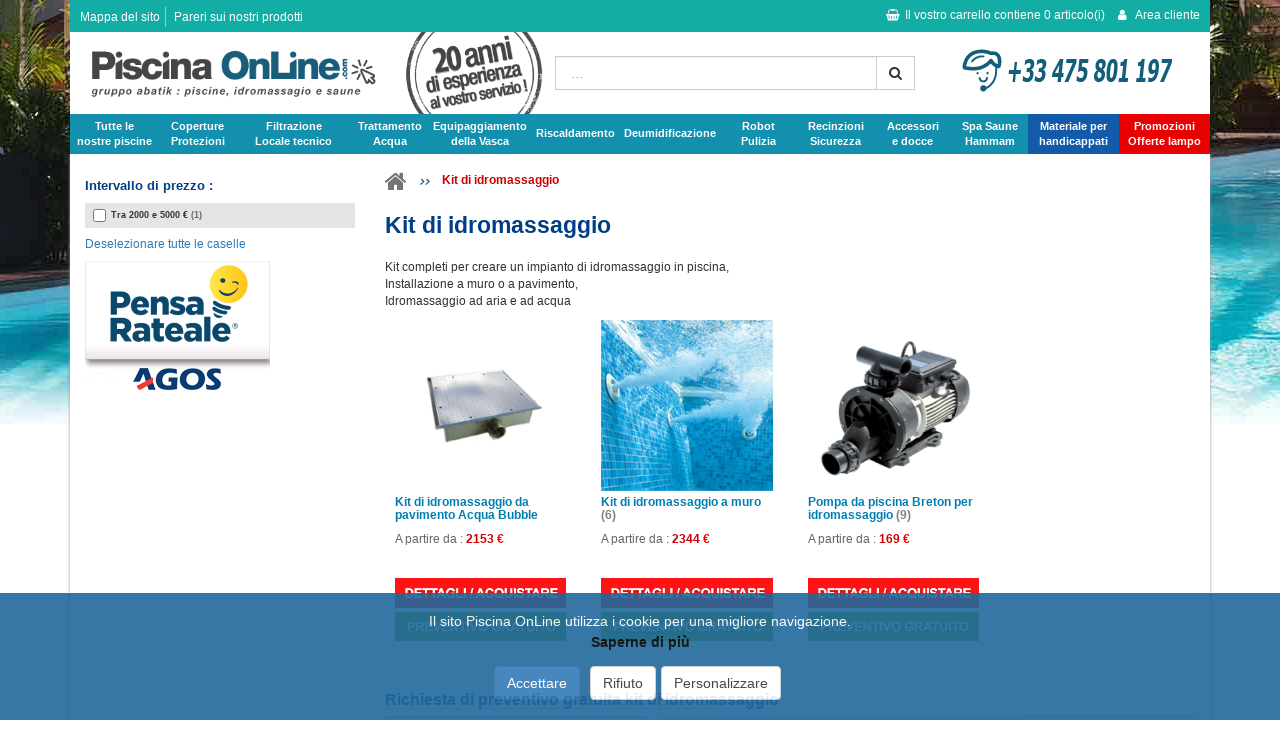

--- FILE ---
content_type: text/html; charset=UTF-8
request_url: https://www.piscina-online.com/kit-idromassaggio.html
body_size: 14101
content:
<!DOCTYPE html PUBLIC "-//W3C//DTD XHTML 1.0 Transitional//EN" "https://www.w3.org/TR/xhtml1/DTD/xhtml1-transitional.dtd">
<html xmlns="https://www.w3.org/1999/xhtml">
    <head>
        <title>Kit di idromassaggio per piscina</title>
        <link rel="shortcut icon" href="/img/favicon.gif" />
        <meta http-equiv="Content-Type" content="text/html; charset=UTF-8" />
        <meta name="viewport" content="width=device-width, initial-scale=1.0">
                    <meta http-equiv="Content-Language" content="it" />
            <meta name="description" content="Kit di idromassaggio completi per piscina, la piscina al miglior prezzo su Piscina Online" />
            <meta name="robots" content="index, follow, all" />
            <meta name="revisit-after" content="15 days" />
            <meta name="author" content="ABATIK" /> 
            <meta name="alexaVerifyID" content="egOtUtfNWWAxA9o0u_fak1V9YfE" />                                            <link rel="canonical" href="https://www.piscina-online.com/kit-idromassaggio.html" />                    <meta name="og:title" content="Kit di idromassaggio per piscina" />
            <meta name="og:url" content="https://www.piscina-online.com/kit-idromassaggio.html" />
            <meta name="og:site_name" content="Piscina Online" />            <meta name="og:image" content="https://www.piscina-online.com/images/idromassaggio-piscina-subacqueo-ref.jpg" />                            <link href="/css/page.css?r=1683790972" media="" rel="stylesheet" type="text/css" />
                    <link href="/css/jquery-ui.min.css?r=1465827465" media="" rel="stylesheet" type="text/css" />
                    <link href="/css/bootstrap.min.css?r=1493190880" media="" rel="stylesheet" type="text/css" />
                    <link href="/css/bootstrap_ms.css?r=1465827465" media="" rel="stylesheet" type="text/css" />
                    <link href="/css/bootstrap_xxs.css?r=1465827465" media="" rel="stylesheet" type="text/css" />
                    <link href="/css/bootstrap_abatik.css?r=1659339182" media="" rel="stylesheet" type="text/css" />
                    <link href="/css/font-awesome/css/font-awesome.min.css?r=1493190880" media="" rel="stylesheet" type="text/css" />
                    <link href="/css/avis.css?r=1659339182" media="" rel="stylesheet" type="text/css" />
                    <link href="/css/promoimg.css?r=1554216682" media="" rel="stylesheet" type="text/css" />
                    <link href="/css/page-catalog.css?r=1578923838" media="" rel="stylesheet" type="text/css" />
                    <link href="/css/themes.css?r=1659339182" media="" rel="stylesheet" type="text/css" />
                    <link href="/css/formulaireContact.css?r=1500990074" media="" rel="stylesheet" type="text/css" />
                    <link href="/css/catalog/columns-4.css?r=1569921600" media="" rel="stylesheet" type="text/css" />
                    <link href="/css/recherche.css?r=1493190881" media="" rel="stylesheet" type="text/css" />
                    <link href="/css/print.css?r=1448354886" media="print" rel="stylesheet" type="text/css" />
                    </head>
	
	<body>
    	<div id="menu2">
            <div class="container">
                <div id="header-hi">
                    <div class="row">
                        <ul id="plan_avis" class="hidden-xs hidden-sm plan_avis pull-left">
                            <li class="first"><a href="/lessico-piscina.html" title="Mappa del sito">Mappa del sito</a> </li>                            <li class="last"><a href="/parere-prodotto-utente.html" title="Pareri sui nostri prodotti">Pareri sui nostri prodotti</a></li>                        </ul>
                        <div class="caddie_login">
                            <div id="caddie_left" class="hidden-md hidden-lg pull-left">
                                <a id="menu-bars" class="">
                                    <i class="fa fa-bars"></i>
                                </a>
                                <a class="hidden-sm hidden-md hidden-lg logo" href="/" title="piscina-online.com"><img style="max-height:46px; padding:0;"  class="img-responsive" src="/img/logos/piscina.png" alt="Materiali e accessori per piscine" /></a>
                                <a class="hidden-xs hidden-md hidden-lg logo" href="/" title="piscina-online.com"><img style="max-height:46px; padding:0;"  class="img-responsive" src="/img/logo.png" alt="Materiali e accessori per piscine" /></a>
                            </div>
                            <div id="caddie_right" class="pull-right">
                                <div id="menu-recherche" class="hidden-md hidden-lg">
                                    <i class="fa fa-search"></i>
                                </div>
                                <div class="Caddie">
                                    <a class="hidden-xs hidden-sm noPrint" id="encartCaddie" href="#" onclick="gotoCaddie('/', '');return false;">
                                        <i class="fa fa-shopping-basket"></i>Il vostro carrello contiene <span class="itemNumber">0</span> articolo(i)
                                    </a>
                                    <a class="hidden-md hidden-lg noPrint" id="encartCaddie" href="#" onclick="gotoCaddie('/', '');return false;">
                                        <i class="fa fa-shopping-basket"></i><span class="itemNumber">0</span>
                                    </a>
                                </div>
                                <div class="info_login_client">
	        <div class="encartinfo_login_client">	
                            <div class="mon_compte non-connecter">
                                <i class="fa fa-user"></i> <span class="libelle-menu hidden-xs"><span class="hidden-sm" style="display:inline-block;">Area cliente</span></span>
                </div>
        </div>
	</div>

    <div id="compte-login_close" class="collapse navbar-collapse">
        <i class="fa fa-3x fa-times"></i>
    </div>
            <div class="compte-login">
            <div class="menu-logo-xs hidden-md hidden-lg">
                <a class="logo" href="/" title="piscina-online.com"><img class="img-responsive" src="/img/logo.png" alt="Materiali e accessori per piscine" /></a>
            </div>
            <div id="compte-login-corps">
                <form id="login" enctype="application/x-www-form-urlencoded" action="/client/login" method="post">
                    <div>
                        <label for="mail_cli" class="">E-mail</label>
                        <input class="form-control" name="mail_cli" id="mail_cli" value="" type="email" autocomplete="off">
                    </div>
                    <div id="compte-login-pass">
                        <label for="pass_cli" class="">Password</label>
                        <input class="form-control" name="pass_cli" id="pass_cli" value="" type="password">
                        <a class="forgetpass" href="https://client.piscina-online.com/oublipass">Password dimenticata ?</a>
                    </div>
                    <div class="btn_link">
                        <button class="btn btn-primary" name="submit" id="loginSubmit" value="Ok" type="submit">OK</button>
                    </div>
                    <div id="compte-login-nouveau">
                        <p class="nouveau_compte">
                            Nuevo cliente ?
                            <span><a href="https://client.piscina-online.com/inscription">Registrati !</a></span>
                        </p>
                    </div>
                </form>
            </div>
        </div>
                                </div>               
                        </div>
                    </div>	
                </div>	
            </div>	
        </div>
		
		<div id="header">
        	<div class="container">
                <div id="header-bar">
                    <div id="header-bar-logo" class="col-md-12">
                        <div class="row">
                            <div id="experience" class="hidden-xs hidden-sm">
                                <img class="img-responsive" src="/img/experience.png"/>
                            </div>
                            <div class="col-sm-6 col-md-6 col-lg-5 hidden-xs hidden-sm">
                                <a class="logo" href="/" title="piscina-online.com"><img class="img-responsive" src="/img/pol-logo.png" alt="Materiali e accessori per piscine" /></a>
                            </div>
                            <div id="tel3" class="hidden-xs hidden-md hidden-lg col-sm-6">
                                <img  class="img-responsive" src="/img/contact-tel.png" alt="contact tel" style="margin:0 auto; max-height:46px;"/>
                            </div>
                            <div class="col-sm-6 col-md-3 col-lg-4">
                                <div class="row">
                                    <div id="recherche"> 
                                        
                                        <form action="/search" method="get" onSubmit="if (this.query.value != '') {this.submit();return false;} else {return false;}">
                                        
                                            <div class="input-group">
                                                <input class="form-control" id="searchInputNew" type="text" name="query" value="" onFocus="javascript:this.value=''" placeholder=" ..."/>
                                                <span class="input-group-btn">
                                                    <button class="btn btn-md btn-default btnRechercherNew" type="submit" name="submit" alt="Ricerca" value="OK" ><i class="fa fa-search"></i></button>
                                                </span>
                                            </div>
                                        </form>
                                    </div>
                                </div>
                            </div>
                            <div class="hidden-xs hidden-sm col-md-3">
                                <div class="row">
                                    <div id="tel"><img style="margin:0 auto;" class="img-responsive" src="/img/contact-tel.png" alt="contact tel"/></div>   
                                </div>
                            </div>
                        </div>
                    </div>
                    <div id="menuresp" class="col-md-12">
                        <div class="row">
                            <div id="topMenu" class="text-center">
                                <nav class="navbar">
    <div class="navbar-header">
        <button type="button" class="navbar-toggle collapsed" data-toggle="collapse" data-target="#mainnavbar" aria-expanded="false">
            <i class="fa fa-2x fa-bars"></i>
        </button>
    </div>
    <div id="mainnavbar_close" class="collapse navbar-collapse">
        <i class="fa fa-3x fa-times"></i>
    </div>
    <div id="mainnavbar" class="collapse navbar-collapse">
        <ul id="dropdown">
            <li id="menu-logo-xs">
                <a class="logo" href="/" title="piscina-online.com"><img class="img-responsive" src="/img/logo.png" alt="Materiali e accessori per piscine" /></a>
            </li>
            <li class="phs">
                <a class="entete-menu" href="/tipi-piscina.html">Tutte le <br class="hidden-xs hidden-sm"/> nostre piscine</a>
                <div class="sub-category hidden-md hidden-lg text-center"><i class="fa fa-chevron-right"></i></div>
                <div class="dropDownContainer row">
                    <div class="sousRubrique">
                        <div class="titraille">
                            <a href="/piscina-fuori-terra.html" title="Piscine fuori terra">Piscine fuori terra</a>
                            <div class="sub-category1 hidden-md hidden-lg text-center"><i class="fa fa-chevron-right"></i></div>
                            <div class="sub-rubrique">
                                <div>
                                    <a href="/piscine-fuori-terra-acciaio.html" title="Piscine autoportanti pannelli acciaio">Piscine autoportanti pannelli acciaio</a>
                                </div>
                                <div>
                                    <a href="/piscine-fuori-terra-tubolari.html" title="Piscine tubolari metalliche">Piscine tubolari metalliche</a>
                                </div>
                                <div>
                                    <a href="/piscine-gonfiabili.html" title="Piscine gonfiabili">Piscine gonfiabili</a>
                                </div>
                            </div>
                        </div>
                        <div class="titraille">
                            <a href="/piscine-fuori-terra-legno.html" title="Piscine legno">Piscine legno</a>
                            <div class="sub-category1 hidden-md hidden-lg text-center"><i class="fa fa-chevron-right"></i></div>
                            <div class="sub-rubrique">
                                <div>
                                    <a href="/piscine-legno-tonde.html" title="Piscine legno tonde">Piscine legno tonde</a>
                                </div>
                                <div>
                                    <a href="/piscine-legno-ovali.html" title="Piscine legno ovali">Piscine legno ovali</a>
                                </div>
                                <div>
                                    <a href="/piscine-legno-rettangolari.html" title="Piscine legno rettangolari">Piscine legno rettangolari</a>
                                </div>
                            </div>
                        </div>
                        <div class="titraille">
                            <a href="/kit-piscine.html" title="Kit piscine interrate">Kit piscine interrate</a>
                            <div class="sub-category1 hidden-md hidden-lg text-center"><i class="fa fa-chevron-right"></i></div>
                            <div class="sub-rubrique">
                                <div>
                                    <a href="/kit-piscine-acciaio-galvanizzato.html" title="Kit piscine acciaio galvanizzato">Kit piscine acciaio</a>
                                </div>
                                <div>
                                    <a href="/kit-piscina-casseri-polistirene.html" title="Kit piscina casseri di polistirene">Kit piscina casseri di polistirene</a>
                                </div>
                                <div>
                                    <a href="/kit-piscina-vetroresina.html" title="Kit piscina scafo in vetroresina">Kit piscina scafo in vetroresina</a>
                                </div>
                                <div>
                                    <a href="/kit-equipaggiamento-piscina-aquatik.html" title="Kit piscine in cemento">Kit piscine in cemento</a>
                                </div>
                            </div>
                        </div>
                    </div>
                    <div class="hidden-xs hidden-sm coupCoeur">
                        <a href="/kit-piscina-acciaio-venere.html" title="Kit piscina in pannelli di acciaio Venere">
                            <img src="/img/topmenu/marketing/kit-piscina-venere.jpg" alt="Kit piscina in pannelli di acciaio Venere" />
                            <p>
                                <span>Kit piscina in pannelli di acciaio Venere</span>
                                 Piscina 7x3.5m a 12x6m :
                            </p>
                            <p class="tarif"><span class="prixVente"> 4559</span><span class="devise">€</span> </p>
                        </a>
                    </div>
                </div>
            </li>
            <li class="couverture">
                <a class="entete-menu" href="/coperture-piscina.html" title="Protezioni">Coperture <br class="hidden-xs hidden-sm"/> Protezioni</a>
                <div class="sub-category hidden-md hidden-lg text-center"><i class="fa fa-chevron-right"></i></div>
                <div class="dropDownContainer longContainer row">
                    <div class="sousRubrique">           
                        <div class="titraille">
                            <a class="disasbled" href="/coperture-piscina.html" title="Coperture e serrande da piscina">Coperture e serrande da piscina</a>
                            <div class="sub-category1 hidden-md hidden-lg text-center"></div>
                            <div class="sub-rubrique"></div>
                        </div>                
                        <div class="titraille">
                            <a href="/serranda-piscine.html" title="Serrande piscina">Serrande piscina</a>
                            <div class="sub-category1 hidden-md hidden-lg text-center"><i class="fa fa-chevron-right"></i></div>
                            <div class="sub-rubrique">
                                <div>
                                    <a href="/serrande-piscina-fuori-terra-manuali.html" title="Serrande fuori terra manuali">Serrande fuori terra manuali</a>
                                </div>                
                                <div>
                                    <a href="/serrande-fuori-terra-energia-elettrica.html" title="Serrande fuori terra automatiche">Serrande fuori terra automatiche</a>
                                </div>                                  
                                <div>
                                    <a href="/serrande-immerse-automatiche.html" title="Serrande immerse automatiche">Serrande immerse automatiche</a>
                                </div> 
                                <div>
                                    <a href="/serrande-fuori-terra-energia-solare.html" title="Serrande fuori terra a energia solare">Serrande fuori terra a energia solare</a>
                                </div> 
                                <div>
                                    <a href="/serrande-fuori-terra-con-banco.html" title="Serrande fuori terra con banco">Serrande fuori terra con banco</a>
                                </div> 
                                <div>
                                    <a href="/volet-piscine/detergente-serrande-5l.html" title="Detergente per serrande">Detergente per serrande</a>
                                </div> 
                            </div>
                        </div>
                    </div>
                    <div class="sousRubrique">
                        <div class="titraille">
                            <a href="/coperture-telescopiche.html" title="Coperture telescopiche">Coperture telescopiche</a>
                            <div class="sub-category1 hidden-md hidden-lg text-center"><i class="fa fa-chevron-right"></i></div>
                            <div class="sub-rubrique">
                                <div>
                                    <a href="/coperture-telescopiche-alte.html" title="Coperture telescopiche alte">Coperture telescopiche alte</a>
                                </div>                
                                <div>
                                    <a href="/coperture-telescopiche-basse.html" title="Coperture telescopiche basse">Coperture telescopiche basse</a>
                                </div>                                  
                                <div>
                                    <a href="/coperture-piscina-rimovibili.html" title="Coperture telescopiche rimovibili">Coperture telescopiche rimovibili</a>
                                </div> 
                                <div>
                                    <a href="/copertura-piscina/bali.html" title="Copertura per la spa">Copertura per la spa</a>
                                </div>
                            </div>
                        </div>
                        <div class="titraille">
                            <a href="/coperture-estive/coperture-termica-a-bolle.html" title="Coperture estive da piscina">Coperture estive da piscina</a>
                            <div class="sub-category1 hidden-md hidden-lg text-center"><i class="fa fa-chevron-right"></i></div>
                            <div class="sub-rubrique">
                                <div>
                                    <a href="/coperture-bolle-piscine-interrate.html" title="Coperture a bolle per piscine interrate">Coperture a bolle per piscine interrate</a>
                                </div>
                                <div>
                                    <a href="/copertura-bolle-planet-pool-piscine-fuori-terra.html" title="Coperture a bolle per piscine fuori terra">Coperture a bolle per piscine fuori terra</a>
                                </div>
                                <div>
                                    <a href="/copertura-mousse-estate-termica.html" title="Coperture a mousse">Coperture a mousse</a>
                                </div>
                            </div>
                        </div>
                        <div class="titraille">
                            <a href="/coperture-sicurezza/avvolgitore-copertura-piscina.html" title="Avvolgitori">Avvolgitori</a>
                            <div class="sub-category1 hidden-md hidden-lg text-center"></div>
                            <div class="sub-rubrique"></div>
                        </div>
                    </div>
                    <div class="sousRubrique">
                        <div class="titraille">
                            <a href="/coperture-piscina-invernali.html" title="Coperture invernali">Coperture invernali</a>
                            <div class="sub-category1 hidden-md hidden-lg text-center"><i class="fa fa-chevron-right"></i></div>
                            <div class="sub-rubrique">
                                <div>
                                    <a href="/coperture-sicurezza/copertura-invernale-opaca.html" title="Coperture invernali opache">Coperture invernali opache</a>
                                </div>
                                <div>
                                    <a href="/coperture-sicurezza/coperture-filtrante-piscina.html" title="Coperture invernali filtranti">Coperture invernali filtranti</a>
                                </div>
                                <div>
                                    <a href="/coperture-invernali-piscine-fuori-terra.html" title="Coperture piscine fuori terra">Coperture piscine fuori terra</a>
                                </div>
                            </div>
                        </div>
                        <div class="titraille">
                            <a href="/copertura-piscina-sicurezza-a-barre.html" title="Coperture di sicurezza a barre">Coperture di sicurezza a barre</a>
                            <div class="sub-category1 hidden-md hidden-lg text-center"><i class="fa fa-chevron-right"></i></div>
                            <div class="sub-rubrique">
                                <div>
                                    <a href="/coperture-sicurezza/coperture-sicurezza-fuori-terra.html" title="Coperture di sicurezza per piscine fuori terra">Coperture di sicurezza per piscine fuori terra</a>
                                    <a href="/copertura-piscina-sicurezza-a-barre/pretagliata.html" title="Copertura a barre pre-tagliata">Copertura a barre pre-tagliata</a>
                                </div>
                            </div>
                        </div>
                    </div>
                    <div class="hidden-xs hidden-sm coupCoeur">
                        <a href="/copertura-invernale-salsicciotti-poolcover.html" title="Copertura invernale con salsicciotti Poolcover">
                            <img src="/img/topmenu/copertura_poolcover.jpg" alt="Copertura invernale con salsicciotti Poolcover" />
                            <p>
                                <span>Copertura invernale con salsicciotti Poolcover</span>
                                Copertura Poolcover completa di salamotti antiribaltamento forma rettangolare largh. standard.
                            </p>
                            <p class="tarif"><span class="aPartirDe">a partire da</span> <!--<span class="prixBarre"> 5.40<span class="devise">€/m²</span>--> <span class="prixVente">5.40</span><span class="devise">€/m²</span> </p>
                        </a>
                    </div>
                </div>
            </li>
            <li class="filtration">
                <a class="entete-menu" href="/materiale-piscina.html" title="filtrazione">Filtrazione <br class="hidden-xs hidden-sm"/> Locale tecnico</a>
                <div class="sub-category hidden-md hidden-lg text-center"><i class="fa fa-chevron-right"></i></div>
                <div class="dropDownContainer longContainer">
                    <div class="sousRubrique">
                        <div class="titraille first">
                            <a href="/materiale-piscina.html" title="Materiale di filtrazione piscina">Materiale di filtrazione piscina</a>
                            <div class="sub-category1 hidden-md hidden-lg text-center"></div>
                            <div class="sub-rubrique"></div>
                        </div>
                        <div class="titraille">
                            <a href="/pompe-piscina.html" title="Tutte le pompe">Tutte le pompe</a>
                            <div class="sub-category1 hidden-md hidden-lg text-center"><i class="fa fa-chevron-right"></i></div>
                            <div class="sub-rubrique">
                                <div>
                                    <a href="/pompe-piscina-portata-variabile.html" title="Pompe a velocità variabile">Pompe a velocità variabile</a>
                                </div>
                                <div>
                                    <a href="/pompe-piscine-fuori-terra.html" title="Pompe per piscine fuori terra">Pompe per piscine fuori terra</a>
                                </div>
                            </div>
                        </div>
                    </div>
                    <div class="sousRubrique">
                        <div class="titraille">
                            <a href="/filtro-piscina.html" title="Tutti i filtri">Tutti i filtri</a>
                            <div class="sub-category1 hidden-md hidden-lg text-center"><i class="fa fa-chevron-right"></i></div>
                            <div class="sub-rubrique">
                                <div>
                                    <a href="/filtro-piscina-cartuccia.html" title="Filtri a cartuccia">Filtri a cartuccia</a>
                                </div>
                                <div>
                                    <a href="/filtri-piscina-sabbia.html" title="Filtri a sabbia">Filtri a sabbia</a>
                                </div>
                                <div>
                                    <a href="/filtro-piscina-diatomee.html" title="Filtri a diatomee">Filtri a diatomee</a>
                                </div>
                            </div>
                        </div>
                    </div>
                    <div class="sousRubrique">
                        <div class="titraille">
                            <a href="/gruppi-filtrazione-piscina.html" title="Gruppi di filtrazione">Gruppi di filtrazione</a>
                            <div class="sub-category1 hidden-md hidden-lg text-center"><i class="fa fa-chevron-right"></i></div>
                            <div class="sub-rubrique">
                                <div>
                                    <a href="/kit-filtrazione-piscina.html" title="Kit di filtrazione completi">Kit di filtrazione completi</a>
                                </div>
                                <div>
                                    <a href="/blocco-filtrazione-piscina.html" title="Blocchi di filtrazione autonomi">Blocchi di filtrazione autonomi</a>
                                </div>
                            </div>
                        </div>
                        <div class="titraille">
                            <a href="/locali-tecnici-interrati.html" title="Locale tecnico interrato">Locale tecnico interrato</a>
                            <div class="sub-category1 no-subs hidden-md hidden-lg text-center"></div>
                            <div class="sub-rubrique"></div>
                        </div>
                        <div class="titraille">
                            <a href="/quadro-elettrico-piscina.html" title="Quadri elettrici">Quadri elettrici</a>
                            <div class="sub-category1 no-subs hidden-md hidden-lg text-center"></div>
                            <div class="sub-rubrique"></div>
                        </div>
                    </div>
                    <div class="hidden-xs hidden-sm coupCoeur">
                        <a href="/pompe-piscina/pompa-astral-victoria.html" title="Pompa piscina victoria">
                            <img src="/img/topmenu/marketing/victoria-plus.jpg" alt="Pompa piscina victoria" />
                            <p>
                                <span>Pompa piscina victoria</span>
                                Autoadescante, portata da 10 a 34 m3/h : 
                            </p>
                            <p class="tarif"><span class="prixVente">409</span><span class="devise">€</span> </p>
                        </a>
                    </div>
                </div>
            </li>
            <li class="traitement">
                <a class="entete-menu" href="/trattamento-acqua-piscina.html" title="trattamento acqua piscina">Trattamento <br class="hidden-xs hidden-sm"/>Acqua</a>
                <div class="sub-category hidden-md hidden-lg text-center"><i class="fa fa-chevron-right"></i></div>
                <div class="dropDownContainer longContainer">
                    <div class="sousRubrique">
                        <div class="titraille">
                            <a href="/manutenzione-trattamento-acqua-piscina.html" title="Trattamento e manutenzione dell'acqua">Trattamento e manutenzione dell'acqua</a>
                            <div class="sub-category1 no-subs hidden-md hidden-lg text-center"></div>
                            <div class="sub-rubrique"></div>
                        </div>
                        <div class="titraille">
                            <a href="/trattamento-acqua-piscina.html" title="Materiale di trattamento dell'acqua">Materiale di trattamento dell'acqua</a>
                            <div class="sub-category1 hidden-md hidden-lg text-center"><i class="fa fa-chevron-right"></i></div>
                            <div class="sub-rubrique">
                                <div>
                                    <a href="/trattamento-acqua-piscina/trattamento-uv.html" title="Trattamento UV">Trattamento UV</a>
                                </div>
                                <div>
                                    <a href="/trattamento-piscina-ionizzazione-rame-argento.html" title="Trattamento con ionizzazione Rame Argento">Trattamento con ionizzazione Rame Argento</a>
                                </div>
                                <div>
                                    <a href="/trattamento-piscina-pompa-dosatrice-ovy-dose.html" title="Trattamento dell'acqua con ossigeno attivo">Trattamento dell'acqua con ossigeno attivo</a>
                                </div>
                                <div>
                                    <a href="/trattamento-ozono-piscina-biozono.html" title="Trattamento con ozono">Trattamento con ozono</a>
                                </div>
                            </div> 
                        </div>
                        <div class="titraille">
                            <a href="/trattamento-acqua-piscina/trattamento-elettrolisi-salina.html" title="Elettrolisi a sale">Elettrolisi a sale</a>
                            <div class="sub-category1 hidden-md hidden-lg text-center"><i class="fa fa-chevron-right"></i></div>
                            <div class="sub-rubrique">
                                <div>
                                    <a href="/cellule-elettrolisi-piscina.html" title="Cellule per elettrolisi">Cellule per elettrolisi</a>
                                </div>
                            </div>
                        </div>
                    </div>
                    <div class="sousRubrique">
                        <div class="titraille">
                            <a href="/trattamento-acqua-piscina/chimici-piscina.html" title="Prodotti per il trattamento dell'acqua">Prodotti per il trattamento dell'acqua</a>
                            <div class="sub-category1 hidden-md hidden-lg text-center"><i class="fa fa-chevron-right"></i></div>
                            <div class="sub-rubrique">
                                <div>
                                    <a href="/trattamento-acqua-piscina/disinfettanti-clorati.html" title="Cloro">Cloro</a>
                                </div>
                                <div>
                                    <a href="/trattamento-acqua-piscina/disinfettanti-bromo.html" title="Bromo">Bromo</a>
                                </div>
                                <div>
                                    <a href="/trattamento-acqua-piscina/regolazione.html" title="Regolazione pH e Alcalinità">Regolazione pH e Alcalinità</a>
                                </div>
                                <div>
                                    <a href="/svernante-concentrato-redguard.html" title="prodotti per l'invernaggio">Prodotti per l'invernaggio</a>
                                </div>
                                <div>
                                    <a href="/trattamento-acqua-piscina/diffusori-dosatori.html" title="Dosatori prodotti piscina, Clorinatori">Dosatori prodotti piscina, Clorinatori</a>
                                </div>
                                <div>
                                    <a href="/trattamento-acqua-piscina/strumenti-analisi-acqua.html" title="Materiale d'analisi dell'acqua">Materiale d'analisi dell'acqua</a>
                                </div>
                            </div>
                        </div>
                    </div>
                    <div class="sousRubrique">
                        <div class="titraille">
                            <a href="/trattamento-acqua-piscina/pompa-dosatrice-ph.html" title="Pompe dosatrici">Pompe dosatrici</a>
                            <div class="sub-category1 hidden-md hidden-lg text-center"><i class="fa fa-chevron-right"></i></div>
                            <div class="sub-rubrique">
                                <div>
                                    <a href="/pompe-dosatrici-ph.html" title="Pompe dosatrici di pH">Pompe dosatrici di pH</a>
                                </div>
                                <div>
                                    <a href="/pompe-dosatrici-cloro.html" title="Pompe dosatrici di cloro (redox)">Pompe dosatrici di cloro (redox)</a>
                                </div>
                                <div>
                                    <a href="/trattamenti-potabilizzazione-acqua.html" title="Addolcitori potabilizzazione">Addolcitori potabilizzazione</a>
                                </div>
                            </div>
                        </div>
                    </div>
                    <div class="hidden-xs hidden-sm coupCoeur">
                        <a href="/elettrolisi-i-sel-30-80-120.html" title="Elettrolisi I-SEL 80">
                            <img src="/img/topmenu/marketing/i-sel.jpg" alt="Elettrolisi I-SEL 80" />
                            <p>
                                <span>Elettrolisi I-SEL 80 </span>
                                Elettrolisi I-SEL 80 per piscine fino a 80 m3.
                            </p>
                            <p class="tarif"><span class="aPartirDe">a partire da</span> <!--<span class="prixBarre"> 649<span class="devise">€</span>--> <span class="prixVente">649</span><span class="devise">€</span> </p>

                        </a>
                    </div>
                </div>
            </li>
            <li class="equipement">
                <a class="entete-menu" href="/equipaggiamento-vasca.html" title="equipaggiamento vasca">Equipaggiamento <br class="hidden-xs hidden-sm"/> della Vasca</a>
                <div class="sub-category hidden-md hidden-lg text-center"><i class="fa fa-chevron-right"></i></div>
                <div class="dropDownContainer longContainer row">
                    <div class="sousRubrique">
                        <div class="titraille">
                            <a href="/liner-pvc-impermeabilita.html" title="Liner impermeabilità vernice">Liner impermeabilità vernice</a>
                            <div class="sub-category1 hidden-md hidden-lg text-center"><i class="fa fa-chevron-right"></i></div>
                            <div class="sub-rubrique">
                                <div>
                                    <a href="/liner-piscina.html" title="Liner piscine interrate">Liner piscine interrate</a>
                                </div>
                                <div>
                                    <a href="/pvc-armato-150-100.html" title="PVC rinforzato 150/100">PVC armato 150/100</a>
                                </div>
                                <div>
                                    <a href="/liner-piscine-fuori-terra.html" title="Liner piscine fuori terra">Liner piscine fuori terra</a>
                                </div>
                                <div>
                                    <a href="/vernice-impermeabile-piscine.html" title="Vernice piscina">Vernice piscina</a>
                                </div>
                            </div>
                        </div>
                        <div class="titraille">
                            <a href="/scala-piscina.html" title="Scalette">Scale</a>
                            <div class="sub-category1 no-subs hidden-md hidden-lg text-center"></div>
                            <div class="sub-rubrique"></div>
                        </div>
                        <div class="titraille">
                            <a href="/scale-piscina.html" title="Scalette">Scalette</a>
                            <div class="sub-category1 hidden-md hidden-lg text-center"><i class="fa fa-chevron-right"></i></div>
                            <div class="sub-rubrique">
                                <div>
                                    <a href="/scalette-doppia-sicurezza-intex-piscine-fuori-terra.html" title="Scalette piscine fuori terra">Scalette piscine fuori terra</a>
                                </div>
                                <div>
                                    <a href="/sedili-elevatori-portatori-di-handicap.html" title="Sedile elevatore per portatori di handicap">Sedile elevatore per portatori di handicap</a>
                                </div>
                                <div>
                                    <a href="/scalette-piscine-interrate.html" title="Scalette piscine interrate">Scalette piscine interrate</a>
                                </div>
                                <div>
                                    <a href="/scalette-automatiche.html" title="Scalette automatiche">Scalette automatiche</a>
                                </div>
                            </div>
                        </div>
                    </div>
                    <div class="sousRubrique">
                        <div class="titraille">
                            <a href="/accessori-circolazione-piscina.html" title="Pezzi da murare tubi">Pezzi da murare tubi</a>
                            <div class="sub-category1 hidden-md hidden-lg text-center"><i class="fa fa-chevron-right"></i></div>
                            <div class="sub-rubrique">
                                <div>
                                    <a href="/skimmer.html" title="Skimmers">Skimmers</a>
                                </div>
                                <div>
                                    <a href="/bocchette-di-mandata.html" title="Bocchette di mandata">Bocchette di mandata</a>
                                </div>
                                <div>
                                    <a href="/regolatori-livello-acqua-piscina.html" title="Regolatori del livello dell'acqua">Regolatori del livello dell'acqua</a>
                                </div>
                                <div>
                                    <a href="/scarichi-di-fondo.html" title="Scarichi di fondo">Scarichi di fondo</a>
                                </div>
                                <div>
                                    <a href="/prese-aspirafano.html" title="Prese aspirafango">Prese aspirafango</a>
                                </div>
                                <div>
                                    <a href="/kit-pezzi-da-murare.html" title="Kit di pezzi da murare">Kit di pezzi da murare</a>
                                </div>
                            </div>
                        </div>
                    </div>
                    <div class="sousRubrique">
                        <div class="titraille">
                            <a href="/nuoto-contro-corrente.html" title="Nuoto contro corrente">Nuoto contro corrente</a>
                            <div class="sub-category1 hidden-md hidden-lg text-center"><i class="fa fa-chevron-right"></i></div>
                            <div class="sub-rubrique">
                                <div>
                                    <a href="/nuoto-controcorrente-incastro.html" title="A incastro">A incastro</a>
                                </div>
                                <div>
                                    <a href="/nuoto-controcorrente-fuori-bordo.html" title="Fuori bordo">Fuori bordo</a>
                                </div>
                            </div>
                        </div>
                        <div class="titraille">
                            <a href="/kit-idromassaggio.html" title="Kit di idromassaggio">Kit di idromassaggio</a>
                            <div class="sub-category1 no-subs hidden-md hidden-lg text-center"></div>
                            <div class="sub-rubrique"></div>
                        </div>
                        <div class="titraille">
                            <a href="/illuminazione-piscina.html" title="Proiettori illuminazione">Proiettori illuminazione</a>
                            <div class="sub-category1 hidden-md hidden-lg text-center"><i class="fa fa-chevron-right"></i></div>
                            <div class="sub-rubrique">
                                <div>
                                    <a href="/proiettori-standard.html" title="Proiettori standard">Proiettori standard</a>
                                </div>
                                <div>
                                    <a href="/proiettori-led.html" title="Proiettori LED">Proiettori LED</a>
                                </div>
                                <div>
                                    <a href="/trasformatore-astral.html" title="Trasformatore di sicurezza">Trasformatore di sicurezza</a>
                                </div>
                            </div>
                        </div>
                        <div class="titraille">
                            <a href="/trampolini-scivoli.html" title="Trampolini e scivolis">Trampolini e scivoli</a>
                            <div class="sub-category1 no-subs hidden-md hidden-lg text-center"></div>
                            <div class="sub-rubrique"></div>
                        </div>
                        <div class="titraille">
                            <a href="/cascate-fontane.html" title="Cascate e fontane">Cascate e fontane</a>
                            <div class="sub-category1 no-subs hidden-md hidden-lg text-center"></div>
                            <div class="sub-rubrique"></div>
                        </div>
                    </div>
                    <div class="hidden-xs hidden-sm coupCoeur">
                        <a href="/illuminazione-piscina/spot-led-par56.html" title="Lampada LED multicolore PAR56">
                            <img src="/img/topmenu/marketing/led-par56.jpg" alt="Lampada LED multicolore PAR56" />
                            <p>
                                <span>Lampada LED multicolore PAR56</span>
                                Per la sostituzione economica di una lampada a incandescenza.
                            </p>
                            <p class="tarif"><span class="prixVente">165</span><span class="devise">€</span> </p>
                        </a>
                    </div>
                </div>
            </li>
            <li class="chauffage">
                <a class="entete-menu" href="/riscaldamento-piscina.html" title="riscaldamento,">Riscaldamento</a>
                <div class="sub-category hidden-md hidden-lg text-center"><i class="fa fa-chevron-right"></i></div>
                <div class="dropDownContainer row">
                    <div class="sousRubrique">
                        <div class="titraille">
                            <a href="/riscaldamento-piscina.html" title="riscaldamento piscina">Riscaldamento</a>
                            <div class="sub-category1 hidden-md hidden-lg text-center"><i class="fa fa-chevron-right"></i></div>
                            <div class="sub-rubrique">
                                <div>
                                    <a href="/riscaldamento-piscina/pompa-di-calore.html" title="Pompe di calore">Pompe di calore</a>
                                </div>
                                <div>
                                    <a href="/riscaldamento-piscina/scambiatori-piscina.html" title="Scambiatori termici">Scambiatori termici</a>
                                </div>
                                <div>
                                    <a href="/riscaldamento-piscina/riscaldatori-elettrici-piscina.html" title="Riscaldatori elettrici">Riscaldatori elettrici</a>
                                </div>
                            </div>
                        </div>
                        <div class="titraille">
                            <a href="/riscaldamento-solare.html" title="Riscaldamento solare">Riscaldamento solare</a>
                            <div class="sub-category1 hidden-md hidden-lg text-center"><i class="fa fa-chevron-right"></i></div>
                        </div>
                    </div>
                    <div class="hidden-xs hidden-sm coupCoeur">
                        <a href="/pompa-di-calore-caliente-black-edition.html" title="Pompa di calore Caliente 4s">
                            <img src="/img/topmenu/marketing/caliente-4s.jpg" alt="Pompa di calore Caliente 4s" />
                            <p>
                                <span>Pompa di calore Caliente 4s</span>
                                Pompa di calore aria/acqua per tutte le stagioni.
                            </p>
                        </a>
                    </div>
                </div>
            </li>
			
            <li class="chauffage">
                <a class="entete-menu" href="/riscaldamento-piscina/deumidificatori-piscina.html" title="Deumidificazione">Deumidificazione</a>
            </li>			
			
			
            <li class="nettoyage">
                <a class="entete-menu" href="/robot-pulizia.html" title="robot pulizia">Robot <br class="hidden-xs hidden-sm"/> Pulizia</a>
                <div class="sub-category hidden-md hidden-lg text-center"><i class="fa fa-chevron-right"></i></div>
                <div class="dropDownContainer row">
                    <div class="sousRubrique">
                        <div class="titraille first">
                            <a href="/robot-pulizia.html" title="Robot da piscina">Robot da piscina</a>
                            <div class="sub-category1 hidden-md hidden-lg text-center"><i class="fa fa-chevron-right"></i></div>
                            <div class="sub-rubrique">
                                <div>
                                    <a href="/pulitore-piscina.html" title="Robot da piscina elettrici">Robot da piscina elettrici</a>
                                </div>
                                <div>
                                    <a href="/robot-piscina-senza-booster.html" title="Robot da piscina idraulici">Robot da piscina idraulici</a>
                                </div>
                                <div>
                                    <a href="/robot-piscina-con-booster.html" title="Robot per piscina idraulici con booster">Robot per piscina idraulici con booster</a>
                                </div>
                            </div>
                        </div>
                        <div class="titraille">
                            <a href="/kit-pulizia-manutenzione-piscina.html" title="Kit di pulizia e manutenzione">Kit di pulizia e manutenzione</a>
                            <div class="sub-category1 hidden-md hidden-lg text-center"></div>
                            <div class="sub-rubrique"></div>
                        </div>
                    </div>
                    <div class="hidden-xs hidden-sm coupCoeur">
                        <a href="/pulitore-piscina/aquabot-bravo.html" title="Robot da piscina Aquabot Bravo">
                            <img src="/img/topmenu/marketing/aquabot-bravo.jpg" alt="Robot da piscina Aquabot Bravo" />
                            <p>
                                <span>Robot da piscina Aquabot Bravo</span>
                                Robot da piscina elettrico, pulizia del fondo, delle pareti e della linea d'acqua
                            </p>
                          <p class="tarif"><span class="aPartirDe">a partire da</span> <!--<span class="prixBarre"> 899<span class="devise">€</span>--> <span class="prixVente">776</span><span class="devise">€</span> </p>
                        </a>
                    </div>
                </div>
            </li>
            <li class="cloture">
                <a class="entete-menu" href="/sicurezza-piscina.html" title="sicurezza piscina" >Recinzioni <br class="hidden-xs hidden-sm"/> Sicurezza</a>
                <div class="sub-category hidden-md hidden-lg text-center"><i class="fa fa-chevron-right"></i></div>
                <div class="dropDownContainer row">
                    <div class="sousRubrique">
                        <div class="titraille first">
                            <a href="/recinzione-piscina.html" title="Recinzioni e barriere">Recinzioni e barriere</a>
                            <div class="sub-category1 hidden-md hidden-lg text-center"></div>
                            <div class="sub-rubrique"></div>
                        </div>
                        <div class="titraille">
                            <a href="/allarme-sicurezza-piscina.html" title="Allarmi di sicurezza">Allarmi di sicurezza</a>
                            <div class="sub-category1 hidden-md hidden-lg text-center"><i class="fa fa-chevron-right"></i></div>
                            <div class="sub-rubrique">
                                <div>
                                    <a href="/rilevatori-caduta.html" title="Rilevatori di caduta">Rilevatori di caduta</a>
                                </div>
                                <div>
                                    <a href="/allarmi-perimetrici-piscina.html" title="Allarmi perimetrici">Allarmi perimetrici</a>
                                </div>
                            </div>
                        </div>
                    </div>
                    <div class="hidden-xs hidden-sm coupCoeur">
                        <a href="/recinzione-piscina/recinzione-morbida-beethoven.html" title="Barriera Beethoven">
                            <img src="/img/topmenu/marketing/barriere-beethoven.jpg" alt="Barriera Beethoven" />
                            <p>
                                <span>Barriera Beethoven</span>
                                Barriera di sicurezza con picchetti in alluminio e rete in PVC, non si deforma.
                            </p>
                            <p class="tarif"><span class="prixVente">33</span><span class="devise">€</span></p>
                        </a>
                    </div>
                </div>
            </li>
            <li class="abords">
                <a class="entete-menu" href="/mobili-esterni.html" title="Accessori e docce">Accessori <br class="hidden-xs hidden-sm"/>  e docce</a>
                <div class="sub-category hidden-md hidden-lg text-center"><i class="fa fa-chevron-right"></i></div>
                <div class="dropDownContainer row">
                    <div class="sousRubrique">
                        <div class="titraille first">
                            <a href="/mobili-esterni.html" title="Accessori e docce">Accessori e docce</a>
                            <div class="sub-category1 hidden-md hidden-lg text-center"><i class="fa fa-chevron-right"></i></div>
                            <div class="sub-rubrique">
                                <div>
                                    <a href="/sedia-sdraio.html" title="Sdraio">Sdraio</a>
                                </div>    
                                <div>
                                    <a href="/doccia-nebulizzatore-piscina.html" title="Docce solari">Docce solari</a>
                                </div>                    
                                <div>
                                    <a href="/acquagym-acquafitness.html" title="Idrobike e apparecchi di acquafitness">Idrobike e apparecchi di acquafitness</a>
                                </div>
                            </div>
                        </div>
                    </div>
                </div>
            </li>
            <li class="spas">
                <a class="entete-menu" href="/idromassaggio-esterno-spa.html" title="Saunas">Spa Saune <br class="hidden-xs hidden-sm"/> Hammam</a>
                <div class="dropDownContainer">
                    <div class="sousRubrique">
                        <div class="titraille first">
                            <a href="/idromassaggio-esterno-spas.html" title="Spa e gazebi">Spa e gazebi</a>
                            <div class="sub-category1 hidden-md hidden-lg text-center"><i class="fa fa-chevron-right"></i></div>
                            <div class="sub-rubrique">
                                <div>
                                    <a href="/idromassaggio-esterno-spas.html" title="Spa">Spa</a>
                                </div>
                                <div>
                                    <a href="/idromassaggio-esterno-spas-per-il-nuoto.html" title="Spa per il nuoto">Spa per il nuoto</a>
                                </div>
                                <div>
                                    <a href="/accessori-spa.html" title="Accessori spa">Accessori spa</a>
                                </div>
                                <div>
                                    <a href="/gazebo-spa.html" title="Gazebi">Gazebi</a>
                                </div>
                            </div>
                        </div>
                        <div class="titraille">
                            <a href="/saune-hammam.html" title="Saune e hammam">Saune e hammam</a>
                            <div class="sub-category1 hidden-md hidden-lg text-center"><i class="fa fa-chevron-right"></i></div>
                            <div class="sub-rubrique">
                                <div>
                                    <a href="/materiale-hammam.html" title="Materiale per hammam">Materiale per hammam</a>
                                </div>
                                <div>
                                    <a href="/sauna/saune-tradizionali-vapore.html" title="Saunas traditionnels vapeur">Saune tradizionali a vapore</a>
                                </div>
                                <div>
                                    <a href="/sauna/saune-infrarossi.html" title="Saune infrarossi">Saune infrarossi</a>
                                </div>
                                <div>
                                    <a href="/sauna/stufe-sauna.html" title="Stufe da sauna">Stufe da sauna</a>
                                </div>
                                <div>
                                    <a href="/sauna/sauna-accessori.html" title="Accessori da sauna">Accessori da sauna</a>
                                </div>
                                <!--<div>
                                    <a href="/profumi-olii-essenziali.html" title="Profumi e olii essenziali">Profumi e olii essenziali</a>
                                </div>-->
                            </div>
                        </div>
                    </div>
                    <div class="hidden-xs hidden-sm coupCoeur">
                        <a href="/spa-idromassaggio-5-posti-rivera.html" title="Spa a 5 posti Rivera">
                            <img src="/img/topmenu/spa-rivera.jpg" alt="Spa a 5 posti Rivera" />
                            <p>
                                <span>Spa a 5 posti Rivera</span>
                                5 posti di cui 2 allungati<br>48 getti d'acqua, 10 getti d'aria.
                            </p>
                            <p class="tarif"><span class="aPartirDe">a partire da</span>
								<span class="prixVente"> 6590<span class="devise">€</span></span>
							</p>
                        </a>
                    </div>
                </div>
            </li>
			<li class="handicapes">
                <a class="entete-menu" href="/sedili-elevatori-portatori-di-handicap.html" title="Materiale perhandicappati">Materiale per<br class="hidden-xs hidden-sm"/> <span class="hidden-md hidden-lg">de</span>handicappati</a>
            </li>
            <!--li class="hidden-xs hidden-sm handicapes">
                <a class="entete-menu" href="/sedili-elevatori-portatori-di-handicap.html" title="Sedili elevatori per portatori di handicap">
                    <img src="/img/materiel-handicapes.png" alt="Sedili elevatori per portatori di handicap"/>
                </a>
            </li-->
            <li class="promo">
                <!-- <a class="entete-menu" href="/saldi-invernali-piscina-2020.html" title="Saldi Invernali Piscina 2020">SALDI</a> -->
                
                <a class="entete-menu" href="/offerte-speciali.html" title="promo">Promozioni<br class="hidden-xs hidden-sm"/> Offerte lampo</a>
                
                <!-- <a class="entete-menu" href="/saldi-invernali.html" title="Saldi invernali"><b>SALDI</b></a> -->
            </li>     
        </ul>
    </div>
</nav>                            </div>
                        </div>
                    </div>
                </div>
            </div>
        </div>
        <div class="container">
			<div id="wrap">   
                <!-- bandeau vente flash -->
                  
					
                                    <!-- bandeau temporaire -->
                                   					
                <!-- bandeau code promo -->
				                
                <!-- bandeau remise appel -->
		                    	
                
									<div class="col-md-3 hidden-xs hidden-sm" id="sidebar">
												<!-- <div id="contactRapide"></div>
						<hr />
						                   		
						<div id="rechercher">
                        <form action="/search" method="get">
                        	<div class="recherche_simple">
                        		<p class="t">Glougle&nbsp;&reg;</p>
								<p class="t">Ricerca rapida</p>
								<p class='q'>
									<input type="text" name="query" value="" />
									<input id="bouton-rechercher" type="image" src="/img/index/btn-rechercher.png" name="submit" alt="Ricerca rapida" />
								</p>
							</div>
						</form>
						</div>-->
						
													<form action="/kit-idromassaggio.html" method="get">
			<div id="recherche_avancee">
				
				
				<span class="filtres-titre">Intervallo di prezzo :</span>
		<div class="qlist qlist_0">
					<p class="marque">
				<input type="checkbox" name="prix[]" id="qprix_id_2000_5000" value="2000_5000" />
				<label for="qprix_id_2000_5000"><span class="libelle">Tra 2000 e 5000 €</span>&nbsp;<span class="nb">(1)</span></label>
			</p>
				</div>
				
				
				
		<p class="decocher"><a href="javascript:;">Deselezionare tutte le caselle</a></p>
	</div>
</form>
						                        
                                              				
                                                												
												                        
													<a href="javascript:;" onclick="modal('/paiementagos/simulateur', null, null, {'width':470, 'height':500, 'bg':'white'});"><img src="/img/paiement/agos_banner.png" /></a>
						
						                                          
                        <hr />
                        
                        					</div><!-- end left -->
								
                <div  class="col-xs-12 col-sm-12 col-md-9"  id="content">            
                 						                        <div class="col-md-12">
                            <div id="path" class="noPrint">
                                <a href="/" title="Piscina OnLine" id="homeIcon"><i class="fa fa-home fa-2x" aria-hidden="true" alt="Piscina OnLine"></i></a><img class="img-reponsive separator" alt=">>" src="/img/puces/crumb.png"/>
                                                                                                            <span class="last">Kit di idromassaggio</span>                                                                                                </div>
                        </div>
						<!-- end path -->
										
    <div class="col-md-12">
    
        <div class="row">
            <div class="col-md-12">
                <h1>Kit di idromassaggio</h1>
            </div>
        </div>
        
        <div class="row">
            <div id="zone-avis-hi" class="col-sm-6 col-md-5">
                            </div>
        </div>
    
        <div class="row">
        
                                                <div class="col-xs-12 col-ms-12 col-sm-12 col-md-12">
                                    <div class="resume">
                        Kit completi per creare un impianto di idromassaggio in piscina,<br />
Installazione a muro o a pavimento,<br />
Idromassaggio ad aria e ad acqua
                    </div>
                </div>
            
                                        
                                    
                                </div>
	</div>

						<div id="catalogue">
				<div id="rliste-cats" class="col-md-12">
    <div class="row">
                    	    	                                            
                            <div class="col-ms-6 col-sm-4 col-md-3 cat">
                
                <div class="zone-category">
                                        <div class="row">
                        <div class="col-md-12 zone-image">
                            <a class="lien-category" href="/idromassaggio-acqua-bubble.html" title="Kit di idromassaggio da pavimento Acqua Bubble">
                                                                    <img class="img-responsive produit" src="/images/idromassaggio-aquabubble-ref-2.jpg" alt="Kit di idromassaggio da pavimento Acqua Bubble" />
                                                                                                                                <img src="/img/blank.gif" title="Dettagli
Acquistare" class="imagesLangue seeMore"/>
                            </a>
                        </div>
                    </div>
                    <div class="row">
                        <div class="col-md-12">
                            <h3>
                                <a class="lien-category" href="/idromassaggio-acqua-bubble.html" title="Kit di idromassaggio da pavimento Acqua Bubble">
                                    Kit di idromassaggio da pavimento Acqua Bubble                                </a>
                            </h3>
                        </div>
                    </div>
                    <div class="row">
                        <div class="col-md-12">
                            <div class="info">
                                                                    <div class="infoCommande">
                                        <p class="tarif">
                                                                                            <span class="prixPrefixe">
                                                                                                            A&nbsp;partire&nbsp;da : 
                                                                                                    </span>
                                                                                                                                        <span class="nombre prixVente">2153</span>&nbsp;<span class="devise">&euro;</span>
                                                
                                                                                                                                    </p>
                                        
                                        <div class="avis">
                                                                                </div>
                                        
                                                                                    <div class="action">
                                                                                                                                                            <a class="infosProduit" href="/idromassaggio-acqua-bubble.html" title="Kit di idromassaggio da pavimento Acqua Bubble"><img class="img-responsive" src="/img/boutons/article/infos_commande.jpg"/></a>
                                                                                                                                                    
                                                                                                    <a class="devis" href="/idromassaggio-acqua-bubble.html#contact"><img class="img-responsive" src="/img/boutons/article/devis.jpg"/></a>
                                                                                            </div>
                                                                            </div>
                                                                
                                                            </div>
                        </div>
                    </div>
                </div>
            </div>
                                                                    <div class="col-ms-6 col-sm-4 col-md-3 cat">
                
                <div class="zone-category">
                                        <div class="row">
                        <div class="col-md-12 zone-image">
                            <a class="lien-category" href="/kit-idromassaggio-parete-piscina.html" title="Kit di idromassaggio a muro">
                                                                    <img class="img-responsive produit" src="/images/idromassaggio-piscina-subacqueo-ref.jpg" alt="Kit di idromassaggio a muro" />
                                                                                                                                <img src="/img/blank.gif" title="Dettagli
Acquistare" class="imagesLangue seeMore"/>
                            </a>
                        </div>
                    </div>
                    <div class="row">
                        <div class="col-md-12">
                            <h3>
                                <a class="lien-category" href="/kit-idromassaggio-parete-piscina.html" title="Kit di idromassaggio a muro">
                                    Kit di idromassaggio a muro <span class="nb">(6)</span>                                </a>
                            </h3>
                        </div>
                    </div>
                    <div class="row">
                        <div class="col-md-12">
                            <div class="info">
                                                                    <div class="infoCommande">
                                        <p class="tarif">
                                                                                            <span class="prixPrefixe">
                                                                                                            A&nbsp;partire&nbsp;da : 
                                                                                                    </span>
                                                                                                                                        <span class="nombre prixVente">2344</span>&nbsp;<span class="devise">&euro;</span>
                                                
                                                                                                                                    </p>
                                        
                                        <div class="avis">
                                                                                </div>
                                        
                                                                                    <div class="action">
                                                                                                                                                            <a class="infosProduit" href="/kit-idromassaggio-parete-piscina.html" title="Kit di idromassaggio a muro"><img class="img-responsive" src="/img/boutons/article/infos_commande.jpg"/></a>
                                                                                                                                                    
                                                                                                    <a class="devis" href="/kit-idromassaggio-parete-piscina.html#contact"><img class="img-responsive" src="/img/boutons/article/devis.jpg"/></a>
                                                                                            </div>
                                                                            </div>
                                                                
                                                            </div>
                        </div>
                    </div>
                </div>
            </div>
                                                    <div class="clearfix visible-ms-block"></div>
                                            <div class="col-ms-6 col-sm-4 col-md-3 cat">
                
                <div class="zone-category">
                                        <div class="row">
                        <div class="col-md-12 zone-image">
                            <a class="lien-category" href="/pompa-piscina-breton-idromassaggio.html" title="Pompa da piscina Breton per idromassaggio">
                                                                    <img class="img-responsive produit" src="/images/pompa-breton-idromassaggio-ref-big.jpg" alt="Pompa da piscina Breton per idromassaggio" />
                                                                                                                                <img src="/img/blank.gif" title="Dettagli
Acquistare" class="imagesLangue seeMore"/>
                            </a>
                        </div>
                    </div>
                    <div class="row">
                        <div class="col-md-12">
                            <h3>
                                <a class="lien-category" href="/pompa-piscina-breton-idromassaggio.html" title="Pompa da piscina Breton per idromassaggio">
                                    Pompa da piscina Breton per idromassaggio <span class="nb">(9)</span>                                </a>
                            </h3>
                        </div>
                    </div>
                    <div class="row">
                        <div class="col-md-12">
                            <div class="info">
                                                                    <div class="infoCommande">
                                        <p class="tarif">
                                                                                            <span class="prixPrefixe">
                                                                                                            A&nbsp;partire&nbsp;da : 
                                                                                                    </span>
                                                                                                                                        <span class="nombre prixVente">169</span>&nbsp;<span class="devise">&euro;</span>
                                                
                                                                                                                                    </p>
                                        
                                        <div class="avis">
                                                                                </div>
                                        
                                                                                    <div class="action">
                                                                                                                                                            <a class="infosProduit" href="/pompa-piscina-breton-idromassaggio.html" title="Pompa da piscina Breton per idromassaggio"><img class="img-responsive" src="/img/boutons/article/infos_commande.jpg"/></a>
                                                                                                                                                    
                                                                                                    <a class="devis" href="/pompa-piscina-breton-idromassaggio.html#contact"><img class="img-responsive" src="/img/boutons/article/devis.jpg"/></a>
                                                                                            </div>
                                                                            </div>
                                                                
                                                            </div>
                        </div>
                    </div>
                </div>
            </div>
                                        <div class="clearfix visible-sm-block"></div>
                                                </div>
        </div>			</div>
			
				
			            <div id="zone-global-contact" class="col-md-12">
                <div class="row">
                    <div id="zone-contact">
                        <div id="contact" class="demande">
                            


<div class="col-md-12">
	<div class="row">	
	
		
<script type="text/javascript">
//<![CDATA[
function validate_f(frm) {
  var value = '';
  var errFlag = new Array();
  var _qfGroups = {};
  _qfMsg = '';

  value = frm.elements['nom'].value;
  if (value == '' && !errFlag['nom']) {
    errFlag['nom'] = true;
    _qfMsg = _qfMsg + '\n - Dovete indicare il vostro cognome';
  }

  value = frm.elements['prenom'].value;
  if (value == '' && !errFlag['prenom']) {
    errFlag['prenom'] = true;
    _qfMsg = _qfMsg + '\n - Dovete indicare il vostro nome';
  }

  value = frm.elements['telephone'].value;
  if (value == '' && !errFlag['telephone']) {
    errFlag['telephone'] = true;
    _qfMsg = _qfMsg + '\n - Dovete indicare il vostro numero di telefono';
  }

  value = frm.elements['email'].value;
  if (value == '' && !errFlag['email']) {
    errFlag['email'] = true;
    _qfMsg = _qfMsg + '\n - Indicate il vostro indirizzo e-mail';
  }

  value = frm.elements['email'].value;
  var regex = /^[a-zA-Z0-9\._-]+\@(\[?)[a-zA-Z0-9\-\.]+\.([a-zA-Z]{2,4}|[0-9]{1,3})(\]?)$/;
  if (value != '' && !regex.test(value) && !errFlag['email']) {
    errFlag['email'] = true;
    _qfMsg = _qfMsg + '\n - il vostro indirizzo mail non é valido';
  }

  if (_qfMsg != '') {
    _qfMsg = 'LE VOSTRE OPERAZIONI HANNO I SEGUENTI ERRORI :' + _qfMsg;
    _qfMsg = _qfMsg + '\nCORREGGETE PER FAVORE';
    alert(_qfMsg);
    return false;
  }
  return true;
}
//]]>
</script>
		<div id="zone-titre-contact" class="col-md-12">
		    <h3>
						    Richiesta di preventivo gratuita
			    kit di idromassaggio
					    </h3>
		</div>


		<div class="zone-coordonnees col-sm-4 col-md-4">
		    <div class="coordonnees">
			<p>
			    				State richiedendo un preventivo per : <strong>Kit di idromassaggio</strong><br />
				A partire da <span class="rouge">2153</span> eur IVA inclusa.			    			</p>
			<p>
			    				Vi preghiamo di completare con cura il form qui sotto. La vostra richiesta verra' trattata dal nostro servizio commerciale nel minor tempo possibile.
			    			</p>
			<hr />
						    <p>
				<h4>Chiamata gratuita da tutta l’italia</h4>
				<p>Lunedí — Venerdí ore 9 - 18</p>
				<img class="img-responsive" src="/img/contact-tel.png" alt="contact tel"/>
				<br/>
				Chiamata gratuita svizzera :<br />0 800 001 941<br />
							    </p>
			    <hr />
					    </div>
		</div>

		<div id="zone-form" class="col-sm-8 col-md-8">
		    <form class="formulaire" enctype="multipart/form-data"  action="/kit-idromassaggio.html" method="post" name="f" id="f" target="_self" enctype="multipart/form-data" onsubmit="try { var myValidator = validate_f; } catch(e) { return true; } return myValidator(this);">
			<fieldset class="produit">
			    <input type="hidden" name="id_produit" value="" />
			    
			</fieldset>
			<fieldset style="display:none;" class="objet">
			    <label class="col-ms-4 col-sm-4 col-md-4 title">Objet<span class="required">*</span></label>
			    <div class="col-ms-8 col-sm-8 col-md-8 field-contact"><select name="objet">
	<option value="devis">Demande de devis</option>
	<option value="sav">Service après vente</option>
	<option value="piecesdet">Demande de pièces détachées</option>
	<option value="install">Demande de devis d'installation</option>
</select></div>
			</fieldset>
			<fieldset class="splitForm">
			    <fieldset class="radio">
				<label class="col-ms-4 col-sm-4 col-md-4 title">Stato civile<span class="required"></span></label>
				<div id="civilite-d" class="col-ms-8 col-sm-8 col-md-8 field-contact"><input value="Signora" type="radio" id="qf_b4eade" name="civilite" /><label for="qf_b4eade">Sig.ra</label>&nbsp;<input value="Signor" type="radio" id="qf_a58c94" name="civilite" /><label for="qf_a58c94">Sig.</label></div>
			    </fieldset>
			    <fieldset>
				<label class="col-ms-4 col-sm-4 col-md-4 title">Cognome<span class="required">*</span></label>
				<div class="col-ms-8 col-sm-8 col-md-8 field-contact"><input class="form-control input-sm" name="nom" type="text" /></div>
			    </fieldset>
			    <fieldset>
				<label class="col-ms-4 col-sm-4 col-md-4 title">Nome<span class="required">*</span></label>
				<div class="col-ms-8 col-sm-8 col-md-8 field-contact"><input class="form-control input-sm" name="prenom" type="text" /></div>
			    </fieldset>
			    <fieldset>
				<label class="col-ms-4 col-sm-4 col-md-4 title">Società</label>
				<div class="col-ms-8 col-sm-8 col-md-8 field-contact"><input class="form-control input-sm" name="societe" type="text" /></div>
			    </fieldset>
			    <fieldset>
				<label class="col-ms-4 col-sm-4 col-md-4 title">Indirizzo<span class="required"></span></label>
				<div class="col-ms-8 col-sm-8 col-md-8 field-contact"><textarea class="form-control input-sm" rows="3" cols="50" name="adresse"></textarea></div>
			    </fieldset>
			    <fieldset>
				<label class="col-ms-4 col-sm-4 col-md-4 title">C.A.P.<span class="required"></span></label>
				<div class="col-ms-8 col-sm-8 col-md-8 field-contact"><input class="form-control input-sm" name="codepostal" type="text" /></div>
			    </fieldset>
			    <fieldset>
				<label class="col-ms-4 col-sm-4 col-md-4 title">Citta'<span class="required"></span></label>
				<div class="col-ms-8 col-sm-8 col-md-8 field-contact"><input class="form-control input-sm" disabled="disabled" autocomplete="false" name="ville" type="text" /></div>
			    </fieldset>
			    <fieldset id="fieldPays" data-default="109">
				<label class="col-ms-4 col-sm-4 col-md-4 title">Stato<span class="required"></span></label>
				<div class="col-ms-8 col-sm-8 col-md-8 field-contact"><select class="form-control input-sm" name="pays">
</select></div><!--<div id="selectPays"></div>-->
			    </fieldset>
			    <fieldset>
				<label class="col-ms-4 col-sm-4 col-md-4 title">E-mail<span class="required">*</span></label>
				<div class="col-ms-8 col-sm-8 col-md-8 field-contact"><input class="form-control input-sm" name="email" type="text" /></div>
			    </fieldset>
			    			    <fieldset>
				<label class="col-ms-4 col-sm-4 col-md-4 title">Telefono<span class="required">*</span></label>
				<div class="col-ms-8 col-sm-8 col-md-8 field-contact"><input class="form-control input-sm" name="telephone" type="text" /></div>
			    </fieldset>
			    <fieldset>
				<label class="col-ms-4 col-sm-4 col-md-4 title">Telefono&nbsp;2</label>
				<div class="col-ms-8 col-sm-8 col-md-8 field-contact"><input class="form-control input-sm" name="telephone2" type="text" /></div>
			    </fieldset>
			</fieldset>
			<fieldset class="splitForm">
			    <fieldset id="commentaire-devis" class="">
				<label class="col-ms-4 col-sm-4 col-md-4 title">Scrivete <strong> un commento </strong>o gli <strong> altri prodotti </strong> che desiderate aggiungere alla lista</label>
				<div class="col-ms-8 col-sm-8 col-md-8 field-contact"><textarea class="form-control input-sm" rows="3" cols="50" name="commentaire"></textarea></div>
			    </fieldset>
			</fieldset>
			    <fieldset class="isr">
				<div class="col-ms-8 col-sm-8 col-md-8 field-contact"><input name="isr" type="text" /></div>
			    </fieldset>
			<fieldset style="display:none;" class="files">
			    <fieldset class="file">
				<label class="col-ms-4 col-sm-4 col-md-4 title">Fichier joint n°1</label>
				<div class="col-ms-8 col-sm-8 col-md-8 field-contact"><input class="form-control input-sm" name="file1" type="file" /></div>
			    </fieldset>
			    <fieldset class="file">
				<label class="col-ms-4 col-sm-4 col-md-4 title">Fichier joint n°2</label>
				<div class="col-ms-8 col-sm-8 col-md-8 field-contact"><input class="form-control input-sm" name="file2" type="file" /></div>
			    </fieldset>
			</fieldset>
			<fieldset class="envoyer">
			    <div class="col-ms-offset-4 col-ms-8 col-sm-offset-4 col-sm-8  col-md-offset-4 col-md-5">
				<div class="row">
				    <input class="btn" name="envoyer" value="Inviare" type="submit" />
				</div>
			    </div>
			</fieldset>
						    <fieldset class="cac">
				<div class="col-md-12">
				    <div class="row">
				        <input name="__acceptation_newsletter" type="checkbox" value="1" id="qf_b6f2e1" onclick="if (this.checked) { this.form['acceptation_newsletter'].value='1'; }else { this.form['acceptation_newsletter'].value=''; } " /><input type="hidden" name="acceptation_newsletter" value="" /><label>Accetto di ricevere le guide ai prodotti e le offerte promozionali da Piscina OnLine.</label>
				    </div>
				</div>
			    </fieldset>
			    						<!--googleon: index-->
		    </form>
		</div>
	</div>
</div>                        </div>
                    </div>
                </div>
            </div>
			
			            <div class="col-md-12">
                <div class="row">
                    <div id="demande-piece" class="demande noPrint">
                        <div class="col-md-12">
                            <h3>Richiesta pezzi di ricambio</h3>
                            <p>State cercando un pezzo di ricambio per &laquo;Kit di idromassaggio&raquo; ?</p>
                            <p>Cliccate sul bottone qui sotto. La vostra richiesta sara’ trattata dal nostro servizio commerciale  nel minor tempo possibile</p>
                        </div>
                        <div class="col-xs-12 col-ms-4 col-sm-3">
                            <a href="/pezzo-ricambio-kit-idromassaggio.html">
                                <span id="lienPieces">INVIARE</span>
                            </a>
                        </div>
                    </div>
                </div>
            </div>
			
		        <div id="zone-avis" class="col-md-12">
            <div id="avis">
                
<script type="text/javascript">
    var avis_theme_id = 1809;
    var order = 'date';
</script>            </div>
        </div>
		
			</div><!-- end content -->
		</div><!-- end wrap -->
			
		</div><!-- end container -->

        <div class="container">
            <div id="footer">
                <div class="hidden-xs hidden-sm hidden-md" id="services">
    <ul>
        <li class="livraison">        	
            <span title="Consegna gratuita">        		
                <div><img src="/img/blank.gif" alt="livraison offerte"/> </div>
                <span class="maj">Consegna gratuita</span>
                <span class="text">di parecchi prodotti</span>
            </span>
         </li>
        <li class="conseillers">
            <span title="Consulenti specializzati">
                <div><img src="/img/blank.gif" alt="conseillers specialises"/></div> 
                <span class="maj">Consulenti specializzati</span>
                <span class="text">a vostra disposizione dal lunedì al venerdì</span>
            </span>
        </li>
        <li class="securise">
            <span title="Pagamento sicuro">
                <div><img src="/img/blank.gif" alt="paiement securise"/></div>
                <span class="maj">Pagamento sicuro</span>
                <span class="text">diverse modalità di pagamento</span>
            </span>
        </li>
        <li class="facilites">
            <span title="Facilità di pagamento">
                <div><img src="/img/blank.gif" alt="facilites de paiement"/></div>
                <span class="maj">Facilità di pagamento</span>
                <span class="text">pagamento in più volte</span>
            </span>
        </li>
        <li class="sav">
            <span title="Servizio post vendita">
                <div><img src="/img/blank.gif" alt="sav"/></div>
                <span class="maj">Servizio post vendita</span>
                <span class="text">garanzia e assistenza</span>
            </span>
         </li>
    </ul>
</div>
<div class="col-md-12">
    <div class="row">
        <div id="footer-contact" class="col-md-12">
            <div class="row">
                <div class="global-zone-footer col-md-7">
                    <div class="row">
                        <div class="zone-footer zone-footer-first col-ms-6 col-sm-6 col-md-7 col-lg-7 appels">
                            <div class="titre-footer">Consigli e ordini</div>
                            <div>
                                <img class="img-responsive" src="/img/contact-tel2.png" alt="contact tel"/>
                            </div> 
                            <br/>
                            <span>Lunedí — Venerdí ore 9 - 18</span>
                        </div>
                        <div class="zone-footer col-ms-6 col-sm-6 col-md-5 col-lg-5 appels-internationaux">        
                            <div class="titre-footer">Chiamate internazionali</div>                
                            +33 475 801 197
                        </div>
                    </div>
                </div>
                <div class="global-zone-footer col-md-5">
                    <div class="row">
                        <div class="zone-footer col-ms-6 col-sm-6 col-md-5 col-lg-5 reseaux-sociaux">
                            <div class="titre-footer">Seguirci</div>
                            <a class="facebook" href="https://www.facebook.com/piscinaonline" target="_blank" title="Facebook !"><img src="img/pdp-fb.png" alt="facebook" /></a> 
                            <!--<a class="twitter" href="https://twitter.com/AbatikPiscina" target="_blank" title="Twitter !"><img src="img/pdp-twitter.png" alt="twitter" /></a>--> 
                            <a class="googleplus" href="https://plus.google.com/110631998341273693373/posts" target="_blank" rel="publisher" title="Google+ !"><img src="img/pdp-gplus.png" alt="google+" /></a> 
                        </div>
                        <div class="zone-footer zone-footer-last col-ms-6 col-sm-6 col-md-7 col-lg-7 newsletter">
                            <div class="titre-footer">Iscriversi alla newsletter</div>
                            Ricevete in anteprima le nostre promozioni, le novità e le offerte esclusive.
                            <form action="/newsletter/subscribenews" method="post" id="inscriptionNews">
                                <div class="input-group input-group-sm">
                                    <input class="form-control input-sm" id="emailNews" name="email" placeholder="Il vostro indirizzo email" title="Votre mail ici" onfocus="javascript:this.value=''" type="email">
                                    <span class="input-group-btn">
                                        <button class="btn btn-danger" id="submitNews" name="submit" alt="Valider" value="OK" type="submit">OK</button>
                                    </span>
                                </div>
                            </form>
                            <br/>
                        </div>
                    </div>
                </div>
            </div>
        </div>
    </div>
    <div class="row">
        <div id="footer-items" class="col-md-12">
            <div class="row">
                <div id="footer-items-g" class="col-sm-9 col-md-9">
                    <div class="row">
                        <div class="col-md-5">
                            <div class="row">
                                <div class="col-ms-6 col-sm-6 col-md-6">
                                    <ul class="footer-1">
                                        <li><a href="/chi-siamo.html" title="Chi siamo ?">Chi siamo ?</a></li>
                                        <li><a href="/modalita-di-pagamento.html" title="Tutte le nostre modalità di pagamento">Modalit&agrave; di pagamento</a></li>
                                        <br/>
                                        <li><a href="/lessico-piscina.html" title="Sitemap Piscina OnLine">Mappa del sito</a></li>
                                        <li><a href="/parere-prodotto-utente.html" title="I pareri dei nostri clienti sui nostri prodotti">Pareri sui nostri prodotti</a></li>
                                        <li><a href="/scambio-links/links-scambio-link.html" title="scambio link">Partners</a></li>	
                                    </ul>
                                </div>
                                <div class="col-ms-6 col-sm-6 col-md-6">
                                    <ul class="footer-2">
                                        <li>GRUPPO ABATIK</li>
                                        <li>14, Allée des Moriettes - CS 82632</li>
                                        <li>26761 Beaumont–lès–Valence Francia</li>    
                                        <li>Tel. : +33 475 801 197</li>    
                                        <li>Fax : +33 475 810 396</li>
                                    </ul>
                                </div>
                            </div>
                        </div>
                        <div class="col-md-7">
                            <div class="row">
                                <div class="col-ms-6 col-sm-6 col-md-6">
                                    <ul class="footer-3">
                                        <li>SOGGETTI IDENTIFICATI DIRETTAMENTE AI FINI IVA AI <br/>SENSI ART.35 TER DPR 633/72</li>
                                        <li>CODICE FISCALE : 00325189991</li>
                                        <li>PARTIVA IVA : 00325189991</li>
                                    </ul>
                                </div>
                                <div class="col-ms-6 col-sm-6 col-md-6">
                                    <ul class="footer-4">
                                         <li>SARL au capital de 300 000 euros </li>
                                         <li>RCS ROMANS 502322076</li>
                                         <li>Code TVA FR 42 502 322 076</li>
                                         <li>EORI FR 502 322 076 00014</li>
                                         <li>Récépissé CNIL n° 889669</li>
                                    </ul>
                                </div>
                            </div>
                        </div>
                    </div>
                </div>
                <div class="col-sm-3 col-md-3">
                    <ul class="footer-5">            
                        <li  class="haut"><a href="#">Top &uarr;</a></li>
                        <li id="rappel-logo">
                            <img class="img-responsive" src="img/rappel-logo.png" alt="logo piscine online"/>
                            <p>&copy; 2003-2026 Piscina OnLine - Tutti i diritti riservati</p>
                       </li>
                    </ul>    
                </div>
                <hr/>
                <div class="col-md-12">
                    <div class="row">
                        <div id="zone-footer6" class="col-md-6">
                            <ul class="footer-6">
                                <li class="infos-site">
                                    <a href="/contatti.html" title="Contatta Piscina Online ">Contatti</a>
                                    <span class="hidden-xs">|</span>
                                    <a href="/condizioni-generali-di-vendita.html" title="Condizioni generali di vendita">Condizioni generali di vendita</a>
                                    <span class="hidden-xs">|</span>
                                    <a href="/menzioni-legali.html" title="Menzioni legali">Menzioni legali</a>
                                    <span class="hidden-xs">|</span> 
                                    <span class="link customize-cookies">Preferenze sui cookie</span>
                                </li>
                            </ul>    
                        </div>
                        <div id="zone-footer7" class="col-md-6">
                            <ul class="footer-7 hidden-xs">
                                <li><img src="/img/blank.gif" alt="pagamento sicuro"/></li>
                            </ul>
                        </div>
                    </div>
                </div>
            </div>
        </div>
    </div>
</div>            </div>
        </div>
		
        <div id="cookies-modal"></div>
		<div id="modal"></div>
		<div id="modal_content"></div>
		
		<!-- JAVASCRIPT -->
		<script type="text/javascript" src="/js/jquery-1.12.0.min.js"></script>
		<script type="text/javascript" src="/js/bootstrap.min.js"></script>
		<script type="text/javascript" src="/js/jquery-1.8.4.ui.min.js"></script>
		<script type="text/javascript" src="/js/jquery.rotate.js"></script>
		<script type="text/javascript" src="/js/jquery.cookiesdirective.js"></script>
		<script type="text/javascript" src="/js/cryptojs/rollups/md5.js"></script>
		<script type="text/javascript" src="/js/jquery.unveil.js"></script>
		<script type="text/javascript" src="/js/page.js?r=2"></script>
		<script type="text/javascript" src="/js/jquery-migrate.js"></script>
		<script type="text/javascript" src="/js/piscine/cycle.js"></script>
		<script type="text/javascript" src="/js/piscine/piscine.js?r=1"></script>
					<script type="text/javascript" src="/js/avis.js?r=1578563274"></script>
					<script type="text/javascript" src="/js/themes.js?r=1466774305"></script>
					<script type="text/javascript" src="/js/flowplayer.abatik.min.js?r=1439284316"></script>
					<script type="text/javascript" src="/js/catalog.js?r=1579617795"></script>
				
		<script type="text/javascript">
			
				$(document).ready(function(){
					$("img").unveil();
				});
			
		</script>
		
        <div id="fb-root"></div>
		
		<script type="text/javascript">(function(d, s, id) {
          var js, fjs = d.getElementsByTagName(s)[0];
          if (d.getElementById(id)) return;
          js = d.createElement(s); js.id = id;
          js.src = "//connect.facebook.net/it_IT/all.js#xfbml=1";
          fjs.parentNode.insertBefore(js, fjs);
        }(document, 'script', 'facebook-jssdk'));
		  (function() {
		    var po = document.createElement('script'); po.type = 'text/javascript'; po.async = true;
		    po.src = 'https://apis.google.com/js/plusone.js';
		    var s = document.getElementsByTagName('script')[0]; s.parentNode.insertBefore(po, s);
		  })();
		</script>
        
		       <script type="text/javascript">
    var _gaq = _gaq || [];
    _gaq.push(['_setAccount', 'UA-2367706-4']);
    _gaq.push(['_setAllowAnchor', true]);
    _gaq.push(['_trackPageview']);
    _gaq.push(['_trackPageLoadTime']);
        _gaq.push(['_gat._anonymizeIp']);
        
    (function() {
        var ga = document.createElement('script'); ga.type = 'text/javascript'; ga.async = true;
        ga.src = ('https:' == document.location.protocol ? 'https://ssl' : 'http://www') + '.google-analytics.com/ga.js';
        var s = document.getElementsByTagName('script')[0]; s.parentNode.insertBefore(ga, s);
    })();
    
    </script>
        
    	</body>
</html>

--- FILE ---
content_type: text/css;charset=UTF-8
request_url: https://www.piscina-online.com/css/page.css?r=1683790972
body_size: 8526
content:
/* GENERAL */


 body {background:#fff url("img/fond-pol-base.jpg") no-repeat scroll center top !important; font-family:"Trebuchet MS", Verdana, Arial, Helvetica, sans-serif; font-size:12px!important;}
.clear {clear:both;}

/* ---- Toggle Switch ---- */
.switch {position: relative; display: inline-block; width: 30px; height: 7px; margin-top: 5px; margin-bottom: 5px;}
.switch input {opacity: 0; width: 0; height: 0;}
.slider {position: absolute; cursor: pointer; top: 0; left: 0; right: 0; bottom: 0; background-color: #ccc; -webkit-transition: .4s; transition: .4s;}
.slider:before {position: absolute; content: ""; height: 15px; width: 15px; left: -2px; top: -4px; background-color: #ababab; -webkit-transition: .4s; transition: .4s;}
input:checked + .slider {background-color: #d1dce9;}
input:focus + .slider {box-shadow: 0 0 1px #0082b5;}
input:checked + .slider:before {-webkit-transform: translateX(19px); -ms-transform: translateX(19px); transform: translateX(19px); background-color: #4a77a9;}
.slider.round {border-radius: 34px;}
.slider.round:before {border-radius: 50%;}

/* HEADER */
#menu2 {color:#FFFFFF;}
#menu2 a {color:#FFFFFF;}
#menu2 #header-hi {background-color:#12ADA5; padding:2px 15px; height:32px;}
#menu2 #header-hi ul#plan_avis {margin-bottom:0; padding:5px;}
#menu2 #header-hi ul#plan_avis li {display:inline-block; border-right:1px #BBBBBB solid; padding:0 5px; line-height:20px;}
#menu2 #header-hi ul#plan_avis li.last {border-right:none;}
#menu2 #header-hi .caddie_login #caddie_left #menu-bars {text-decoration:none!important;}
#menu2 #header-hi .caddie_login #caddie_left #menu-bars i {display:inline-block; vertical-align:middle; padding:0 15px 0 10px;}
#menu2 #header-hi .caddie_login #caddie_right {position:relative;}
#menu2 #header-hi .caddie_login #caddie_right i {margin-right:5px;}
#menu2 #header-hi .caddie_login #caddie_right .Caddie, #menu2 #header-hi .caddie_login #caddie_right .info_login_client {display:inline-block;}
#menu2 #header-hi .caddie_login #caddie_right .Caddie a#encartCaddie, #menu2 #header-hi .caddie_login #caddie_right .info_login_client .encartinfo_login_client {display:inline-block; vertical-align:middle;}
#menu2 #header-hi .caddie_login #caddie_right .info_login_client .mon_compte {cursor:pointer; padding:5px 10px;}
#menu2 #header-hi .caddie_login #caddie_right .info_login_client .mon_compte:hover {text-decoration:none;}
#menu2 #header-hi .caddie_login #caddie_right .info_login_client .mon_compte.menu-actif {background-color:#fff; color:#03324E; text-decoration:none;}
#menu2 #header-hi .caddie_login #caddie_right .info_login_client .mon_compte.connecter {margin-left:10px;}
#menu2 #header-hi .caddie_login #caddie_right .compte-login {display:none; position:absolute; top:30px; z-index:999; border-left:1px solid #e4e4e4; border-right:1px solid #e4e4e4; border-bottom:1px solid #e4e4e4; border-top:1px solid #fff; background-color:#fff; width:300px!important; padding:13px 15px 13px 15px; right:0px;}
#menu2 #header-hi .caddie_login #caddie_right .compte-login a {color:#333333; line-height:30px; display:block;}
#menu2 #header-hi .caddie_login #caddie_right .compte-login a:hover {color:#777777; text-decoration:none;}
#menu2 #header-hi .caddie_login #caddie_right .compte-login form#login label {color:#03324E;}
#menu2 #header-hi .caddie_login #caddie_right .compte-login form#login input {margin-bottom:5px;}
#menu2 #header-hi .caddie_login #caddie_right .compte-login form#login button {border-radius:0; width:100%; margin:5px 0;}
#menu2 #header-hi .caddie_login #caddie_right .compte-login form#login a.forgetpass {color:#808080;}
#menu2 #header-hi .caddie_login #caddie_right .compte-login form#login p.nouveau_compte {color:#000;}
#menu2 #header-hi .caddie_login #caddie_right .compte-login form#login p.nouveau_compte a {color:#005595; text-decoration:underline;}
#menu2 #header-hi .caddie_login #caddie_right .compte-login form#login p.nouveau_compte a:hover {text-decoration:none;}
#menu2 #header-hi .caddie_login #caddie_right .compte-login.compte-login-co {width:410px!important;}
#menu2 #header-hi .caddie_login #caddie_right .compte-login.compte-login-co .compte-menu-item {line-height:30px;}
#menu2 #header-hi .caddie_login #caddie_right .compte-login.compte-login-co .compte-menu-item i {width:18px; text-align:center; font-size:1.2em;}
#menu2 #header-hi .caddie_login #caddie_right .compte-login.compte-login-co .compte-menu-item.compte-menu-presentation {color:#333333;}
#menu2 #header-hi .caddie_login #caddie_right .compte-login.compte-login-co .compte-menu-item.compte-menu-presentation span#compte-accueil {font-weight:bold; font-size:1.1em;}
#menu2 #header-hi .caddie_login #caddie_right .compte-login.compte-login-co .compte-menu-item#compte-menu-deconnexion a {color:#c00; font-weight:bold;}
#header #header-bar #header-bar-logo {background:#1977BD url("img/background-header.jpg") -660px 0 no-repeat;}
#header #header-bar #header-bar-logo a.logo {display:block; padding:15px 15px 15px 0;}
#header #header-bar #header-bar-logo a.logo img {max-height:52px;}	
#header #header-bar #header-bar-logo #experience {position:absolute; width:150px; left:335px;}
#header #header-bar #header-bar-logo #recherche form {padding:24px 10px;}
#header #header-bar #header-bar-logo #recherche form #searchInputNew {font-style:italic; color:#6a7073; border-radius:0;}
#header #header-bar #header-bar-logo #recherche form #searchInputNew:hover {color:#aaaaaa;}
#header #header-bar #header-bar-logo #recherche form .btnRechercherNew {padding:9px 12px; border-radius:0;}
#header #header-bar #menuresp #topMenu {font-family:Arial,Helvetica,sans-serif; padding:0;}
#header #header-bar #menuresp #topMenu ul#dropdown {background:#1290AD; margin-bottom:0px;}
#header #header-bar #menuresp #topMenu ul#dropdown li {cursor:pointer; padding:5px 0; display:inline-block; vertical-align:middle;}
#header #header-bar #menuresp #topMenu ul#dropdown li a.entete-menu {text-decoration:none; color:#ffffff; font-weight:bold;}
#header #header-bar #menuresp #topMenu ul#dropdown li.hover {background:#0082b5;}
#header #header-bar #menuresp #topMenu ul#dropdown li.hover > a {color:#FFFFFF;}
#header #header-bar #menuresp #topMenu ul#dropdown li.oneline {vertical-align:middle;}
#header #header-bar #menuresp #topMenu ul#dropdown li.handicapes {background:#5c5d5c; width:3%; vertical-align:middle;}
#header #header-bar #menuresp #topMenu ul#dropdown li.promo {background:#E90101;}	
#header #header-bar #menuresp #topMenu ul#dropdown li.promo:hover {background:#FF0000;}
#header #header-bar #menuresp #topMenu ul#dropdown li.promo a.entete-menu {color:#FFFFFF;}
#header #header-bar #menuresp #topMenu ul#dropdown li .dropDownContainer {margin:0; top:38px; position:absolute; text-align:left; visibility:hidden; width:300px; z-index:150; padding:10px; background:#FFFFFF; box-shadow:0 0 5px #888888;}
#header #header-bar #menuresp #topMenu ul#dropdown li .dropDownContainer a, #header #header-bar #menuresp #topMenu ul#dropdown li .dropDownContainer span {display:block; line-height:1.7em; margin:5px 0 4px 0; color:#666666;}
#header #header-bar #menuresp #topMenu ul#dropdown li .dropDownContainer a {font-size:1.2em;}
#header #header-bar #menuresp #topMenu ul#dropdown li .dropDownContainer.longContainer {width:100%; left:0;}
#header #header-bar #menuresp #topMenu ul#dropdown li .dropDownContainer .sousRubrique {width:100%; display:inline-block; vertical-align:top;}
#header #header-bar #menuresp #topMenu ul#dropdown li .dropDownContainer.longContainer .sousRubrique {width:26%;}
#header #header-bar #menuresp #topMenu ul#dropdown li .dropDownContainer .sousRubrique .titraille > a {color:#2B84C9; font-weight:bold; margin:0; padding:5px 0 0 3px;}
#header #header-bar #menuresp #topMenu ul#dropdown li .dropDownContainer.longContainer .coupCoeur {width:20%; display:inline-block; vertical-align:top;}
#header #header-bar #menuresp #topMenu ul#dropdown li .dropDownContainer .coupCoeur a {margin:0; text-decoration:none!important;}
#header #header-bar #menuresp #topMenu ul#dropdown li .dropDownContainer .coupCoeur a img {margin:0 auto; margin-top:10px; margin-bottom:10px; max-height:150px; display:block; max-width:280px;}
#header #header-bar #menuresp #topMenu ul#dropdown li .dropDownContainer.longContainer .coupCoeur a img {max-width:230px; margin-top:15px;}
#header #header-bar #menuresp #topMenu ul#dropdown li .dropDownContainer .coupCoeur a p {margin:0; color:#333333;}
#header #header-bar #menuresp #topMenu ul#dropdown li .dropDownContainer .coupCoeur a p span {line-height:1.3em; margin-bottom:10px; color:#333333;}
#header #header-bar #menuresp #topMenu ul#dropdown li .dropDownContainer .coupCoeur a span {font-weight:bold;}
#header #header-bar #menuresp #topMenu ul#dropdown li .dropDownContainer .coupCoeur a p.tarif {font-size:1.5em;}
#header #header-bar #menuresp #topMenu ul#dropdown li .dropDownContainer .coupCoeur a p.tarif span {color:#ff0000!important; display:inline-block!important;}
#header #header-bar #menuresp #topMenu ul#dropdown li .dropDownContainer .coupCoeur a p.tarif span.devise, #header #header-bar #menuresp #topMenu ul#dropdown li .dropDownContainer .coupCoeur a p.tarif span.prixBarre {font-size:0.7em;}
#header #header-bar #menuresp #topMenu ul#dropdown li .dropDownContainer .coupCoeur a p.tarif span.aPartirDe {font-size:0.6em;}

/* Cadeau */
#zone-cadeau {margin:20px 0px; background-color:#ffffff; border:1px solid #ff0000;}
#cadeau-g {padding:0px;}
#zone-cadeau-g {background-color:#ff0000; color:#ffffff; font-weight:bold; font-size:1.6em; padding:3px;}
#zone-cadeau-g span#zone-cadeau-g-titre {display:block; text-align:center;}
#cadeau-d {padding:5px;}
#cadeau {padding:0px;}
/*#cadeau img {display:inline-block; vertical-align:top; height:96px; width:96px;}*/
#cadeau span, #cadeau a, #cadeau-d .cadeau a  {font-weight:bold; vertical-align:top; color:#003f86;}
#cadeau a, #cadeau-d  .cadeau a  {font-size:1em; line-height:1.1em; margin-top:8px;}
#cadeau span.dateLimite {font-size:0.8em; color:#003f86;}
#cadeau span.valeur {font-weight:bold; font-size:1em; color:#ff0000;}
#cadeau span.valeur .tarif {font-size:30px; font-weight:bold; line-height:1em; color:#ff0000;}
#cadeau span.valeur .barre {text-decoration:line-through; color:#999999;}

#cadeau-img {padding:0;}
#cadeau-img img {padding:0px 0px 0px 0px; height:113px; width:113px;}

/* WRAP */
#wrap {box-shadow:0 0 3px 0px #999999; -moz-box-shadow:0 0 3px 0px #999999; -webkit-box-shadow:0 0 3px 0px #999999; -goog-ms-box-shadow:0 0 3px 0px #999999; background-color:#FFFFFF; overflow:hidden;}

/* WRAP > SIDEBAR */
#wrap #sidebar {padding:15px 0 15px 15px;}

#wrap #sidebar #rubriques_avancee {}
#wrap #sidebar #rubriques_avancee .lien_rubrique {margin:0px 0; line-height:19px; background-color:#E5E5E5; padding:3px 0 3px 8px; font-size:9px;}
#wrap #sidebar #rubriques_avancee .lien_rubrique a {text-decoration:none; color:#333333; font-weight:bold;}
#wrap #sidebar #rubriques_avancee .lien_rubrique a:hover {text-decoration:underline;}
#wrap #sidebar #rubriques_avancee .lien_rubrique a input {vertical-align:middle; margin-top:-2px;}
#wrap #sidebar #rubriques_avancee .lien_rubrique a span {vertical-align:middle; margin-left:4px;}

/* @TODO: A refactor */
#wrap #sidebar #recherche_avancee select {font-size:0.9em; max-width:170px;}
#wrap #sidebar #recherche_avancee .decocher {margin:10px 0;}
#wrap #sidebar #recherche_avancee .qlist p {margin:0px 0; line-height:19px; background-color:#E5E5E5; padding:3px 0 3px 8px; font-size:9px;}
#wrap #sidebar #recherche_avancee .qlist .qsel .libelle {font-weight:bold;}
#wrap #sidebar #recherche_avancee .qlist .nb {color:#666;}
#wrap #sidebar #recherche_avancee .qlist label {margin-left:2px; display:initial; vertical-align:middle;}
#wrap #sidebar #recherche_avancee .qlist label:hover .libelle {text-decoration:underline; cursor:pointer;}
#wrap #sidebar #recherche_avancee .qlist .qlist p {background-color:#F5F5F5;}
#wrap #sidebar #recherche_avancee .qlist input {margin:0; vertical-align:middle;}
#wrap #sidebar #recherche_avancee .qlist .f1 {display:none; float:right; margin-right:5px; cursor:pointer; margin-top:0;}

#wrap #sidebar .partage {width:100%; margin:0 0 15px 0;}
#wrap #sidebar .partage a {margin-bottom:7px; text-decoration:none; text-align:left;}
#wrap #sidebar .partage a a {margin:0;}
#wrap #sidebar .partage a span {padding:0 7px 0 0;}
#wrap #sidebar .partage .addthis_button_print {float:none; clear:both; display:block;}
#wrap #sidebar .partage .custom_addthis_email {padding:0 2px; display:block; width:145px;}
#wrap #sidebar .partage .custom_addthis_email span {height: 16px; padding-left: 22px; width: 100%; margin:7px 0 0 0; background:#fff url(/img/amalgame-commun.png) no-repeat -770px -749px;}
#wrap #sidebar .partage .addthis_counter.addthis_bubble_style {margin: 0 0 0 5px;}
#wrap #sidebar .partage .addthis_button_google_plusone {float:left;}
#wrap #sidebar .partage .addthis_toolbox {margin-top:7px;}

#wrap #sidebar #btnavis img {margin:0 auto;}

span.filtres-titre {color:#003F86 !important; font-weight:bold !important; font-size:1.1em !important; line-height:1.1; margin:10px 0; font-family:inherit; display:block;}

.pmail {display:none; position:fixed; top:30%; left:43%; z-index:999999;}
.pmail .pmail_loading {z-index:1; display:none; position:absolute; top:0; left:0; background-color:white; padding-top:150px; text-align:center;}
.pmail .pmail_form {line-height:1em; padding:10px; background:url('//s7.addthis.com/static/t00/atbkg.png') repeat scroll 0 0 transparent;}
.pmail .pmail_bg2 {background: none repeat scroll 0 0 #FFFFFF;}
.pmail .pmail_title {background:none repeat scroll 0 0 #F2F2F2; padding:8px 10px; position:relative;}
.pmail .pmail_title h4 {margin:0;}
.pmail .pmail_title a {position:absolute; right:10px; top:10px; font-weight:bold; text-decoration:none;}
.pmail .pmail_attributes, .pmail .pmail_submit {padding:10px;}
.pmail .pmail_attributes label {font-size:12px; display:block;}
.pmail .pmail_attributes label span {font-size:11px; color:#666;}
.pmail .pmail_attributes input, .pmail_attributes textarea {margin-bottom:8px; padding:3px; width:272px; margin-top:4px; border:1px solid #CCC; resize:none;}
.pmail .pmail_attributes input:hover, .pmail_attributes textarea:hover {border:1px solid #AAA; background-color:#FFFFEA;}
.pmail .pmail_submit input {border:1px solid #CCC; background-color:#F2F2F2; cursor:pointer;}
.pmail .pmail_submit input:hover {border:1px solid #AAA;}
.pmail .pmail_submit input.pmail_quit {float:right;}
.pmail .pmail_info {padding-left:10px;}
.pmail .pmail_error {color:#F30; font-weight:bold;}
.pmail .pmail_ok, .pmail .pmail_loading {color:#060; font-weight:bold;}

#wrap #sidebar div.liste {margin:10px 0; padding:7px; border:1px solid #B3B3B3;}
#wrap #sidebar div.liste ul li {overflow:hidden;}
/*#wrap #sidebar div.liste ul img {float:left; height:40px; margin:0 5px 0 0; width:40px;}*/
/*#wrap #sidebar div.liste ul li img {border:1px solid #B3B3B3; height:80px; width:80px;}*/
#wrap #sidebar div.liste ul li {border-top:1px dotted #B3B3B3; padding:8px 0;}
#wrap #sidebar div.liste ul .prixVente, .liste ul .prixPrefixe {color:#CC0000; font-family:Trebuchet MS; font-size:14px; font-weight:bold;}
#wrap #sidebar div.liste ul li span, .liste ul li a {line-height: 1.4em;}
#wrap #sidebar div.liste ul li span {display:block;}
#wrap #sidebar div.liste p {font-size:1.2em;}
#wrap #sidebar div.liste ul {margin:0;}
#wrap #sidebar div.liste ul li span.prixVente {font-size:1.1em;}
#wrap #sidebar div.liste ul li.lastListElement, #sidebar div.finLienAnnexe {border:medium none; height:4px; margin:0 0 -14px 0;}
#wrap #sidebar a.lienAnnexe {display:block; padding:7px; border:1px solid #B3B3B3;}

/* WRAP > CONTENT */
#wrap #content {padding:15px;}
.nosidebar #wrap #content {padding-left:15px;}

#wrap #content #path {font-weight:bold;}
#wrap #content #path a {color:#006cab; line-height:22px; vertical-align:middle;}
/*#wrap #content #path a#homeIcon img {background:url("img/amalgame-commun.png") -770px -509px; width:21px;}*/
#wrap #content #path a#homeIcon {text-decoration:none;}
#wrap #content #path a#homeIcon i {color:#757474;}
#wrap #content #path span.last {color:#c00;}
#wrap #content #path img.separator {margin-left:12px; margin-right:8px;}

/* FOOTER */
#footer {color:#FFFFFF; box-shadow:0 0 3px 0 #999999;}
#footer ul li {font-size:0.9em;}
#footer ul li a {color:#fff;}
#footer ul li .link {color: #FFF; text-decoration: none;}
#footer ul li .link:hover {text-decoration: underline; cursor: pointer;}

#footer #services {font-size:0.9em; background:#f1f1f1;}
#footer #services ul {margin:0; padding:10px 0;}
#footer #services ul li {display:inline-block; width:224px; height:80px; color:#333; border-right:1px solid #dbdbdb; text-align:center;}
#footer #services ul li:last-child {border-right:none;}
#footer #services ul li span.maj {text-transform:uppercase; font-size:12px; font-weight:bold; display:block;}
#footer #services ul li.livraison img {background:url("img/amalgame-footer.png") no-repeat scroll -16px -135px transparent;  height:38px;}
#footer #services ul li.conseillers img {background:url("img/amalgame-footer.png") no-repeat scroll -83px -131px transparent; height:45px;}
#footer #services ul li.securise img {background:url("img/amalgame-footer.png") no-repeat scroll -150px -127px transparent; height:45px;}
#footer #services ul li.facilites img {background:url("img/amalgame-footer.png") no-repeat scroll -210px -133px transparent; height:40px;}
#footer #services ul li.sav img {background:url("img/amalgame-footer.png") no-repeat scroll -281px -129px transparent; height:40px;}

#footer #footer-contact {background-color:#002e4f; padding:15px;}
#footer #footer-contact div.appels {border-right:1px dotted #fff;}
#footer #footer-contact div.appels .nvert {height:40px; background:url("img/amalgame-footer.png") no-repeat scroll -9px -14px transparent;}
#footer #footer-contact div.appels .nvert2 { width:167px; height:67px; margin:5px 0; background:url("img/amalgame-langue.gif") 0px -284px;}
#footer #footer-contact div.appels-internationaux {border-right:1px dotted #fff;}
#footer #footer-contact div.reseaux-sociaux .facebook {/*background: url("img/amalgame-commun.png") no-repeat scroll -698px -323px transparent;*/ display:inline-block;}
#footer #footer-contact div.reseaux-sociaux .facebook:hover {opacity:0.9;}
#footer #footer-contact div.reseaux-sociaux .twitter {/*background: url("img/amalgame-commun.png") no-repeat scroll -697px -400px transparent;*/ display:inline-block;}
#footer #footer-contact div.reseaux-sociaux .twitter:hover {opacity:0.9;}
#footer #footer-contact div.reseaux-sociaux .googleplus {/*background: url("img/amalgame-commun.png") no-repeat scroll -699px -362px transparent;*/ display:inline-block;}
#footer #footer-contact div.reseaux-sociaux .googleplus:hover {opacity:0.9;}
#footer #footer-contact div.newsletter {border-left:1px dotted #fff;}
#footer #footer-contact div.newsletter #inscriptionNews {margin:10px 0 0 0;}
#footer #footer-contact div.zone-footer .titre-footer {font-size:1.1em; font-weight:bold; margin-bottom:15px;}

#footer #footer-items {background-color:#0082b5; padding:15px;}
#footer #footer-items #footer-items-g {margin-bottom:15px;}
#footer #footer-items ul {font-size:1.1em; margin:0;}
#footer #footer-items hr {visibility:visible; opacity:0.4;}
#footer #footer-items #rappel-logo img {margin:14px 0;}
#footer #footer-items #zone-footer7 {text-align:right;}
#footer #footer-items #zone-footer7 ul.footer-7 img {width:375px; height:44px; background:url("img/amalgame-footer.png") no-repeat scroll 4px -64px transparent;}


/* A refactor */
.imagesLangue {background: url("img/amalgame-langue.gif") no-repeat scroll 0 0 transparent;}
.numeroVert {background-position:0px -285px; margin:12px -7px 6px; width: 177px}
#enCode, #enCadeau {background: url("img/background-code.gif") no-repeat scroll center top transparent; color: #FFFFFF; font-size: 1.8em; font-weight: bold; height: 54px; margin: -16px 0 0; padding: 7px 16px 20px; text-align:center; text-shadow: 1px 1px 2px #333; line-height:1.2em;}
#enCode span.colorCode {font-weight:bolder; font-size:1.5em; color:#FFFF00; text-shadow:2px 2px 2px #111111;}
#enCode span.avaibilityCode {font-size:0.7em; display:block;}
.product_qref, .product_fournisseur_ref {color:#666; font-size:10px; font-weight:normal; text-decoration:none;}
.prixBarre {text-decoration:line-through;}
#bg-black {z-index:99999; position:fixed; display:none; width:100%; height:100%; background-color:black; left:0px; top:0px;}
#orderPopup-bg {width:540px; z-index:100000; position:fixed; padding-top:40px; display:none; height:auto; overflow:hidden; margin-left:-270px; left:50%;}
#orderPopup-content, #orderPopup-content * {line-height:normal;}
.orderPopupImg_Infos {overflow:hidden;}
.orderPopupImg {float:left;}
.orderPopupInfos {float:left; padding-left:10px; width:340px;}
#orderPopupQte {margin-top:4px;}
#orderPopupPrix {color:red; font-size:14px; font-weight:bold;}
.orderPopupProdAjoute {text-align:center; margin-top:20px;  margin-top:5px; display:block; position:static}
.orderPopupProdAjoute span {font-weight:bold; font-size:18px;}
#orderPopup-content {border-radius:10px; -webkit-border-radius:10px; -moz-border-radius:10px; margin-left:auto; margin-right:auto; width:500px; height:auto; overflow:hidden; background-color:white; border:1px solid #003366;}
#orderPopup-content .orderPopupAction {clear:both; margin-top:26px; text-align:center;}
#orderPopup-title {border-top-left-radius:10px; border-top-right-radius:10px; -webkit-border-top-left-radius: 10px; -webkit-border-top-right-radius: 10px; -moz-border-radius-topleft: 10px;-moz-border-radius-topright: 10px; width: 100%; height:26px; background-color:#000000; color:white; font-size:18px; padding:3px 0 0 10px; overflow:hidden;}
.orderPopup-title-added {float:left;}
#orderPopup-title a, #orderPopup-title a:visited {color:#999999; font-size:14px; font-weight:bold; float:right; margin-right:12px;} 
#orderPopup-title a:hover {color:#CCCCCC;} 
#orderPopup-text {padding:10px; height:auto; overflow:hidden;}
#orderPopup-content a.button, #orderPopup-content a.button:visited {border-top-left-radius:6px; border-bottom-right-radius:6px; -webkit-border-top-left-radius:6px; -webkit-border-bottom-right-radius:6px; -moz-border-radius-bottomright:6px; -moz-border-radius-topleft:6px; box-shadow:0 1px 1px rgba(0, 0, 0, 0.3); -webkit-box-shadow:0 1px 1px rgba(0, 0, 0, 0.3); -moz-box-shadow:0 1px 1px rgba(0, 0, 0, 0.3); background-color:#5588DD; color:#FFFFFF; cursor:pointer; font-weight:bold; padding:1px 4px 1px 4px; margin-left:6px; text-shadow:0 -1px 1px rgba(0, 0, 0, 0.25);}
#orderPopup-content a.button:hover {background-color:#77AADD; color:#FFFFFF;}
#orderPopup-content a.large {font-size:15px;}

span#kwixo1x, span#kwixonx {text-decoration:underline; cursor:pointer; color:#000;}
/*.imageCommune {background:url("img/amalgame-commun.png") no-repeat 0 0 transparent;}*/
.listPaiements {height:33px;}
/*.listPaiements img.imageCommune {height:33px; margin:0 2px;}*/
.listPaiements img.kwixo-icon {width:96px; background-position:-8px -519px;}
.listPaiements img.agos-icon {width:40px; background-position:-307px -519px;}
.listPaiements img.cetelem-icon {width:91px; background-position:-354px -519px;}
.listPaiements img.paypal-icon {width:40px; background-position:-112px -518px;}
.listPaiements img.cb-icon {width:141px; background-position:-158px -519px;}
#like-facebook {border:none; overflow:hidden; width:400px; height:25px; margin-top:10px; display:block;}
a.videoplayer {display:block; margin:0 auto;}

/* Bloc version imprimable */
div.printable {float:right; display:table-cell; padding-left:32px; background-image:url('/img/print.png');  background-repeat:no-repeat; background-position:left middle;  vertical-align:middle; text-align:left; height:30px;}
.printable img {display:none;}
.printButton {display:none;}
.errordanger {background-color:#F2DEDE; margin:0px; padding:10px; border:1px solid #B94A48; margin-bottom:10px;}
.errordanger p {padding:0px; color:#B94A48 !important; font-weight:bolder; font-size:13px;}
.successok {background-color:#DFF0D8; margin:0px; padding:10px; border:1px solid #3C763D; margin-bottom:10px;}
.successok p {padding:0px; color:#3C763D; font-weight:bolder; font-size:13px;}

/* ----------elements standards-------- */
ol, ul {padding:0; list-style: none; list-style-position:outside; list-style-type:none;}
table {border-collapse:collapse; border-spacing:0;}
img {border:0;}
a {color:#333; text-decoration:none; cursor:pointer;}
a:hover {color:#d15c17;}
a:active {color:#222;}
.container #wrap #content h1 {color:#003f86;}
hr {visibility:hidden; clear:both;}
table {width:99%;}
p {line-height:1.1em;}
.required {color:#c00;}
.photosNonContractuelles {color:#666666; float:right; font-size:1em; font-style:italic; padding:3px 22px; clear:both;}
div.partage {border:1px solid #B3B3B3; display:block; margin:10px 0; overflow:hidden; padding:7px;}
.partage .addthis_button_google_plusone {width:50px;}
.disabled {text-decoration:underline;}

/* --------------topmenu------------- */
a.disabled {text-decoration:underline!important;}
.sub-rubrique {padding-left:15px;}
.picto {float:right; margin:9px 0 0 0;}

/*  ----------------ABML---------------------- */
h1, h2, h3, h4, h5 {font-family:Helvetica, Arial, sans-serif; font-weight:bold !important; margin-top:15px;}
h1, h2, #catalogue h3, #demande-piece h3, #contact h3, h4, h1 a {color:#003F86 !important; font-weight:bold !important;}
h1 {font-weight:bold!important; font-size:1.9em !important;}
h3, h5 {color:grey !important; border-bottom:1px solid #d5d5d5;}
h2, #catalogue h3, #demande-piece h3, #contact h3 {font-size:1.3em !important; margin-bottom:0.5em;}
h3 {font-size:1.2em !important;}
h4 {font-size:1.1em !important;}
h5 {font-size:1em !important; font-weight:normal;}
div#redaction {font-size:1em; line-height:1.3em; margin-top:10px;}
.noir  {color:#000; font-weight:bold;}
.rouge {font-weight:normal; color:#f00;}
.orange {color:#FF8000; font-weight:bold; text-decoration:none;}
.vert {color:#339900; font-weight:bold; text-decoration:none;}
.bleu {color:#025787; font-weight:bold;}
.blanc {color:#fff; font-weight:bold;}
a.lien {color:#CC0000; text-decoration:underline;}
a.lien:hover {color:#6699CC; text-decoration:none;}
a.lien2 {text-decoration:underline; font-weight:bold;}
a.lien2:hover {color:#CC0000; text-decoration:none;}
.legende {color:#F26822; display:inline; font-size:11px; font-weight:normal; line-height:110%; text-align:center; z-index:20;}
.tableau {color:#000; width:99%; background-color:#fff; border-collapse:collapse; margin:0 auto; position:relative; _position:static; z-index:0;}
.tableau td, .grille td {padding:4px 2px;}
.tableau td {background-color:#f3f2f3; border:1px solid #fff;}
.grille {background-color:#fff; text-align:normal; margin:0 0 0 -15px; position:relative;}
.grille table {width:100%;}
table.grille td p {text-align:left;}
.intro-redaction {padding:6px 0; clear:both; margin:0 2px 5px;}
.sous-filtre {margin-left:10px;}
div#redaction div.trait-redact {border-bottom:1px solid #d5d5d5; clear: both;}
div#redaction ul.liste-redact {margin-left:18px;}
div#redaction ul.liste-redact.puce {list-style-type:disc;}
div#redaction ul.liste-redact.decimal {list-style-type:decimal;}
div#redaction ul.liste-redact li span {position:relative; left:-2px;}

@media print { .noPrint {display:none;} }

/* temporaire bandeau soldes ete hiver */ 
div#soldes {} 
div#soldes img {width:100%;} 
#enCode, #enCadeau {margin:-7px 0 0;}

#catalogue div.cat p.tarif .prixVente {font-weight:bold!important; color:#red!important;}
#catalogue div.cat p.tarif .devise {font-weight:bold!important; color:red!important;}
#catalogue div.cat .action a {font-size:11px!important;}

.r-tableau {background:#f3f2f3;}
.r-tableau > div {padding:0; margin:-1px 0 0 0; border:1px solid #fff;}
.r-tableau > div > div {padding:5px 10px;}
.r-tableau > div > div.r-tableau-first {font-weight:bold; border-right:1px solid #fff;}

/* bandeau remise appel */
div#remise {background:url("img/background-code.gif") no-repeat scroll center; height:73px; margin-bottom:10px;}
div#remise li{padding:2px; color:#fff; font-weight:bold; font-size:2em; text-align:center; list-style:none;}
div#remise {margin-top:-16px;}

/* Bloc version imprimable */
div.printable{float:none; display:block; margin-top:20px;}
#like-facebook, #like-facebook iframe[style], #like-facebook span {width:100%!important;}
#demande-piece-detachee a {text-decoration:none !important; display:block;}
#lienPieces {font-size:14px; background:#6aa500; text-align:center; color:#FFFFFF; padding:10px 15px; text-transform:uppercase; font-weight:bold; text-shadow:-1px 2px #5c8218; display:block;}
#lienPieces:hover {background:#acce67; color:#FFFFFF;}
hr {margin:15px 0 !important;}
#tel {color:#FFFFFF; padding:12px 0px 10px 0px;}
.navbar-header button {padding:5px 0px; border-radius:0; margin:0; width:100%; background:#1977bd; color:#ffffff;}
.navbar-header button.menu-actif {background:#FFFFFF; color:#1977bd;}
.navbar-header button i {display:inline-block; vertical-align:middle;}
.navbar-header button #titre-menu {display:inline-block; vertical-align:middle; font-weight:bold; margin:2px; padding:0 5px; font-size:1.2em;}
#mainnavbar {font-size:10px;}
/* ---------- Youtube ---------- */
.yt-video {width: 100%; height: 450px; background-color: black; display: flex; align-items: center; justify-content: center;}
.yt-video .content {width: 77%; text-align: center; color: white;}
/* ---------- Cookies ---------- */
#cookies.modal .modal-body {padding-top: 0; padding-bottom: 0;}
#cookies.modal .param-list .param-list-items .row {background-color: #F4F4F4; border-bottom: 1px solid lightgrey;}
#cookies.modal .param-list .param-list-items .row.active {background-color: white; border-bottom: none;} 
#cookies.modal .param-list .param-list-items .row.active .param-list-item {border-color: #296a99;}
#cookies.modal .param-list .param-list-items .param-list-item {padding: 10px; padding-left: 15px; font-size: 11px; font-weight: 700; border-left: 4px solid; border-color: white; text-transform: uppercase; cursor: pointer;}
#cookies.modal .param-list .param-list-content {display: none; padding: 15px; height: 450px; overflow-y: auto;}
#cookies.modal .param-list .param-list-content.show {display: initial;}
#cookies.modal .param-list .param-list-content p {line-height: 1.5;}
#cookies.modal .param-list .param-list-content .switch-col {padding-top: 10px; text-align: right;}

@media only screen and (max-width : 767px) {
    #cookies.modal .actions .action2 {padding-top: 5px;}
    #cookies.modal .actions .action2 button {float: left;}
}

/* Bouton retour acceuille */
#content .retour-catalogue {margin-top: 20px;text-align:center;}
#content .retour-catalogue a {display:inline-block;padding:10px;font-weight:bold;font-size:1.1em;}
#content .retour-catalogue a:hover {text-decoration:none;}

/* --- Spécifique média --- /*
/* lg */
@media (min-width: 1200px) {
    #topMenu ul#dropdown li a.entete-menu, #topMenu ul#dropdown li.promo a.entete-menu, #topMenu ul#dropdown li span.entete-menu, #topMenu ul#dropdown li.promo span.entete-menu {font-size:1.1em;}
}

/* md */
@media only screen and (max-width : 1200px) {
    #tel {padding:17px 0px 10px 0px;}
    #tel3 {text-align:center; font-size:17px; padding:20px 10px;}
    #experience {left:330px;}
    div#topMenu ul#dropdown div.longContainer div.coupCoeur { width:15%;}
}

/* >= md  */
@media only screen and (min-width: 992px) {
    #mainnavbar {width:100%!important; visibility:visible!important;}
    #topMenu ul#dropdown {display:table;}
    #topMenu ul#dropdown > li:not(#menu-logo-xs) {display:table-cell!important; width:6%;}
	#topMenu ul#dropdown > li.phs {width:7%!important;}
    #topMenu ul#dropdown > li.promo {width:7%!important;}
    #topMenu ul#dropdown > li.filtration {width:9%!important;}
    #topMenu ul#dropdown > li.handicapes {width:3%!important;}
    #menu-logo-xs {display:none!important;}
    #mainnavbar_close {display:none!important;}
    #compte-login_close {display:none!important;}
    .hover .sub-rubrique {visibility:visible!important;}
    .sub-rubrique div {display:block!important;}
    #header-bar-logo {display:block!important;}
}

/* sm */
@media only screen and (max-width : 992px) {
    a.logo img {max-height:63px; padding:10px; margin:0 auto;}
	#menu2 #header-hi {background-color:#12ADA5;}
    #menu2 #header-hi {height:63px; padding:0 15px;}
    #menu2 #header-hi .caddie_login i {font-size:2em;}
    #menu2 #header-hi .caddie_login i.fa-shopping-basket {font-size:1.6em;}
    #menu2 #header-hi .caddie_login a.logo {display:inline-block; vertical-align:middle;}
    #menu2 #header-hi .caddie_login #caddie_left {padding:8px 0 7px 8px;}
    #menu2 #header-hi .caddie_login #caddie_right {padding-right:7px; margin-top:5px;}
    #menu2 #header-hi .caddie_login #caddie_right i {margin:0}
    #menu2 #header-hi .caddie_login #caddie_right #menu-recherche {width:32px; display:inline-block; vertical-align:middle; margin-right:10px; margin-top:5px; cursor:pointer;}
    #menu2 #header-hi .caddie_login #caddie_right #menu-recherche i {font-size:1.8em;}
    #menu2 #header-hi .caddie_login #caddie_right .Caddie a#encartCaddie {text-decoration:none; font-weight:bold;}
    #menu2 #header-hi .caddie_login #caddie_right .Caddie i {line-height:45px; margin-top:5px}
    #menu2 #header-hi .caddie_login #caddie_right .Caddie span.itemNumber {display:block; position:absolute; top:0; background:#1977bd; padding:2px 6px 0px 6px; margin-top:12px; margin-left:12px;}
    #menu2 #header-hi .caddie_login #caddie_right .info_login_client .mon_compte {margin-left:15px;}
    #menu2 #header-hi .caddie_login #caddie_right .info_login_client .mon_compte.connecter {margin-left:15px; margin-top:5px;}
    #menu2 #header-hi .caddie_login #caddie_right #compte-login_close {left:0;}
    #menu2 #header-hi .caddie_login #caddie_right .compte-login {position:fixed; top:0; right:0; border:none; padding:0; background:#F1F1F1; height:100%; width:80%!important;}
    #menu2 #header-hi .caddie_login #caddie_right .compte-login .menu-logo-xs {background:#002e4f;}
    #menu2 #header-hi .caddie_login #caddie_right .compte-login .menu-logo-xs a.logo {display:block; height:63px;}
    #menu2 #header-hi .caddie_login #caddie_right .compte-login #compte-login-corps {padding:13px 15px;}
    #menu2 #header-hi .caddie_login #caddie_right .compte-login #compte-login-corps #compte-login-pass {margin-top:10px; margin-bottom:5px;}
    #menu2 #header-hi .caddie_login #caddie_right .compte-login #compte-login-corps #compte-login-pass a.forgetpass {line-height:20px;}
    #menu2 #header-hi .caddie_login #caddie_right .compte-login #compte-login-corps #compte-login-nouveau {margin-top:5px;}
    #menu2 #header-hi .caddie_login #caddie_right .compte-login #compte-login-corps #compte-login-nouveau a {line-height:20px; display:inline-block;}
    #menu2 #header-hi .caddie_login #caddie_right .compte-login.compte-login-co {width:80%!important;}
    #menu2 #header-hi .caddie_login #caddie_right .compte-login.compte-login-co #compte-login-corps {padding:0;}
    #menu2 #header-hi .caddie_login #caddie_right .compte-login.compte-login-co .compte-menu-item {line-height:22px; vertical-align:middle; min-height:42px; padding:10px 15px; border-bottom:1px solid #ccc; font-weight:bold;}
    #menu2 #header-hi .caddie_login #caddie_right .compte-login.compte-login-co .compte-menu-item a {line-height:22px;}
    #menu2 #header-hi .caddie_login #caddie_right .compte-login.compte-login-co .compte-menu-item a i {margin:0 10px;}
    #menu2 #header-hi .caddie_login #caddie_right .compte-login.compte-login-co .compte-menu-item#compte-menu-deconnexion {background:#ff0000; border-bottom:1px solid #ff0000;}
    #menu2 #header-hi .caddie_login #caddie_right .compte-login.compte-login-co .compte-menu-item#compte-menu-deconnexion a {color:#FFFFFF;}
    #header #header-bar {background:#002e4f;}
    #header #header-bar a.logo {padding:0;}
    #header #header-bar #header-bar-logo {display:none; background:#002e4f;}
    #header #header-bar #header-bar-logo #tel3 {color:#FFFFFF; padding:3px 10px;}
    #header #header-bar #header-bar-logo #recherche {margin:0;}
    #header #header-bar #header-bar-logo #recherche form {padding:4px;}
    #header #header-bar #header-bar-logo #recherche form .btnRechercherNew {padding:15px;}
    #header #header-bar #header-bar-logo #recherche form #searchInputNew {height:46px;}
    #header #header-bar #menuresp {height:0px; visibility:hidden; margin-top:-1px;}
    #header #header-bar #menuresp a.logo {display:block; height:63px;}
    #header #header-bar #menuresp #topMenu #mainnavbar {position:fixed; top:0; left:0; border-top:0; display:block!important; visibility:hidden; background:#F1F1F1; height:100%!important; overflow:auto!important; z-index:60;}
    #header #header-bar #menuresp #topMenu #mainnavbar_close {right:0;}
    #header #header-bar #menuresp #topMenu #mainnavbar_close, #menu2 #header-hi .caddie_login #caddie_right #compte-login_close {position:fixed; top:0; border-top:0; display:block!important; visibility:hidden; background:rgba(0,0,0,0.7); height:100%!important; padding:0; z-index:60;}    
    #header #header-bar #menuresp #topMenu #mainnavbar_close i, #menu2 #header-hi .caddie_login #caddie_right #compte-login_close i {color:#FFF; padding:15px 0 16px 0; cursor:pointer; background:#000; width:100%; text-align:center; font-size:2.7em!important;}    
    #header #header-bar #menuresp #topMenu ul#dropdown {background:#FFFFFF;}
	#header #header-bar #menuresp #topMenu ul#dropdown li {width:100%; text-align:left; padding:0; border-top:1px solid #ccc;}
    #header #header-bar #menuresp #topMenu ul#dropdown li:first-child {border-top:none;}
    #header #header-bar #menuresp #topMenu ul#dropdown li.hover {background:#F1F1F1;}
	#header #header-bar #menuresp #topMenu ul#dropdown li.promo {padding:7px 10px;}
    #header #header-bar #menuresp #topMenu ul#dropdown li.promo a {color:#FFFFFF!important;}
    #header #header-bar #menuresp #topMenu ul#dropdown li#menu-logo-xs {border-top:0; background:#12ADA5;}
    #header #header-bar #menuresp #topMenu ul#dropdown li a.entete-menu {float:left; padding:10px; color:#000000;}
    #header #header-bar #menuresp #topMenu ul#dropdown li .sub-category {display:inline-block;}
    #header #header-bar #menuresp #topMenu ul#dropdown li .dropDownContainer {display:none; position:relative; top:0; width:100%; box-shadow:none; background:#F1F1F1; padding:0; color:#000000; font-size:1.2em;}
    #header #header-bar #menuresp #topMenu ul#dropdown li .dropDownContainer div.sousRubrique {padding:0;}
    #header #header-bar #menuresp #topMenu ul#dropdown li .dropDownContainer.longContainer div.sousRubrique {width:100%;}
    #header #header-bar #menuresp #topMenu ul#dropdown li .dropDownContainer .sousRubrique .titraille {border-top:1px solid #CCCCCC;}
    #header #header-bar #menuresp #topMenu ul#dropdown li .dropDownContainer .sousRubrique .titraille > a {color:#000000; display:inline-block; height:auto; padding:8px 10px; font-weight:initial; font-size:1em; margin-left:2%; text-decoration:none;}
    #header #header-bar #menuresp #topMenu ul#dropdown li .dropDownContainer .sousRubrique .titraille .sub-category1 {display:inline-block;}
    #header #header-bar #menuresp #topMenu ul#dropdown li .dropDownContainer .sousRubrique .titraille .sub-category1 i {font-size:0.8em;}
    #header #header-bar #menuresp #topMenu ul#dropdown li .dropDownContainer .sousRubrique .titraille .sub-category1 i, #header #header-bar #menuresp #topMenu ul#dropdown li .sub-category i {padding:16px 10px;}
    #header #header-bar #menuresp #topMenu ul#dropdown li .dropDownContainer .sousRubrique .titraille .sub-rubrique {padding-left:0;}
    #header #header-bar #menuresp #topMenu ul#dropdown li .dropDownContainer .sousRubrique .titraille .sub-rubrique div {border-top:1px solid #cccccc;}
    #header #header-bar #menuresp #topMenu ul#dropdown li .dropDownContainer .sousRubrique .titraille .sub-rubrique a {padding:10px; margin:0; font-size:1em; text-decoration:none; padding-left:30px;}
    #header #header-bar #menuresp #topMenu ul#dropdown li .dropDownContainer .coupCoeur {display:none!important;}
    
	#tel4 img {height:90px;}
	
    #wrap #content #redaction {margin-top:0;}
    
    #footer #footer-contact .global-zone-footer {padding-bottom:15px;}
    #footer #footer-contact div.appels-internationaux {border-right:none;}

    /* HONTE SUR LE MEC QUI A ECRIT : margin: -1px; ... */
    /* #footer #footer-contact div.reseaux-sociaux {margin-right:-1px;} */
    #footer #footer-items #zone-footer6 {text-align:center; margin-bottom:15px;}
    #footer #footer-items #zone-footer7 {text-align:center;}
    
    /* A refactor */
    #topMenu ul#dropdown li a.entete-menu, #topMenu ul#dropdown li.promo a.entete-menu, #topMenu ul#dropdown li span.entete-menu, #topMenu ul#dropdown li.promo span.entete-menu, #header #header-bar #menuresp #topMenu ul#dropdown li .dropDownContainer div.titraille > a, #header #header-bar #menuresp #topMenu ul#dropdown li .dropDownContainer div.titraille .sub-rubrique a {font-size:1.2em; min-height:42px; line-height:22px;}    
    #topMenu ul#dropdown li > a {width:85%;}
    #topMenu ul#dropdown li#menu-logo-xs > a {width:100%;}
    #topMenu ul#dropdown .sousRubrique .titraille > a {width:82%;}
    #topMenu ul#dropdown .sub-rubrique > div > a {width:100%;}
    #topMenu ul#dropdown div.sub-category, #topMenu ul#dropdown div.sub-category1 {width:15%;}
    .navbar-header button {height:0; padding:0;}
}

/* ms */
@media only screen and (max-width : 767px) {
    body {background:#002e4f!important;}
    div#header .container #header-bar #header-bar-logo {background:#002e4f;}
    #footer .infos-site span.hidden-xs {display:inline-block!important;}
    #footer #footer-items #rappel-logo img {margin:10px 0;}
    #footer #footer-items #zone-footer6 {margin-bottom:0;}
    #soldes {background:#2cdfff; text-align:center;}
	#soldes img {margin:0 auto; width:auto;}
    .r-tableau {text-align:center;}
	.r-tableau > div > div {padding:0 10px 5px 10px;}
	.r-tableau > div > div.r-tableau-first {padding:5px 10px 0 10px; border-right:none;}
}

/* xs */
@media only screen and (max-width : 480px) {
    #tel2 {text-align:center; font-size:12px; padding:7px 0px;}
    #header #header-bar #menuresp #topMenu ul#dropdown li .dropDownContainer div.titraille > a {margin-left:3%;}
    #topMenu ul#dropdown .sousRubrique .titraille > a {width:80%;}
    h1 {font-size:1.5em !important}
    #content #path {font-size:11px;}
    #content div.printable{margin-top:0; margin-bottom:10px;}
    #content  div#redaction {text-align:justify;}
    #demande-piece-detachee {text-align:justify;}
    #footer #footer-contact .global-zone-footer {padding-bottom:0;}
    #footer .zone-footer {padding:15px 15px;}
    #footer .zone-footer.zone-footer-first {padding-top:0;}
    #footer .zone-footer.zone-footer-last {padding-bottom:0;}
    #footer div#footer-contact div.appels {border-bottom:1px dotted #fff; border-right:none}
    #footer div#footer-contact div.appels-internationaux {border-bottom:1px dotted #fff;}
    #footer div#footer-contact div.reseaux-sociaux {border-bottom:1px dotted #fff;}
    #footer div#footer-contact div.newsletter {border-left:none;}
    #footer #footer-items ul {display:block; margin-bottom:10px;}
    #footer div#footer-items a {display:block;}
    #footer div#footer-items img{margin:10px 0;}
    #footer .infos-site span.hidden-xs {display:none!important;}

    /* Popup de l'enfer ajout panier */
    #orderPopup-bg {width: 100%; left: 0; right: 0; margin: auto;}
    #orderPopup-title {width: 100%;}
    #orderPopup-content {width: 100%;}
    .orderPopupImg_Infos {position: relative; display: flex;}
    #orderPopup-content #popupRegler {margin-top: 10px;}
}

/* xxs */
@media only screen and (max-width : 350px) {}
@media only screen and (max-width : 300px) {}
/* commenter le background apres jour de l an*/
/* body {background:#ffffff url("img/soldes-hiver-2022-background-IT.jpg") no-repeat fixed center top !important; font-family:"Trebuchet MS", Verdana, Arial, Helvetica, sans-serif; font-size:12px!important;} */
#header #header-bar #menuresp #topMenu ul#dropdown li.handicapes {background:#135BA9; width:7%!important;}
#header #header-bar #menuresp #topMenu ul#dropdown li.handicapes a.entete-menu {color :#FFFFFF!important;}

/* sm */
@media only screen and (max-width : 992px) {
	#header #header-bar #menuresp #topMenu ul#dropdown li.handicapes {width:100%!important;}
}

@media only screen and (max-width : 767px) {
	#bandeau_soldes {text-align: center;}
	#bandeau_soldes img {display:inline-block;}
}


--- FILE ---
content_type: text/css;charset=UTF-8
request_url: https://www.piscina-online.com/css/page-catalog.css?r=1578923838
body_size: 1212
content:
/* Common */
ul.filtres {padding:0 5px; margin-bottom:5px; border-left:1px dotted RED;}
ul.filtres a {color:#d42;}
ul.filtres a:hover { }
.resume, #redaction { padding-top:10px; }
#catalogue {margin:20px 0; }
#catalogue div.cat {}
#catalogue div.cat:hover { }
#catalogue div.cat div.zone-image { z-index:4; margin:0 auto; position:relative;}
#catalogue div.cat div.zone-image img.produit { width:100%; /*border:1px solid #D8D8D8;*/ }
#catalogue div.cat:hover img.produit { }
#catalogue div.cat div.ruptureStock { position:absolute; top:0; z-index:11; width:100%; }
#catalogue div.cat div.ruptureStock img { width:100%; /*margin-left:1px;*/ }
#catalogue div.cat h3 {margin:5px 0 10px 0; border:none;}
#catalogue div.cat h3 a.lien-category {background:url("img/blank.gif"); font-family:Arial, Helvetica, sans-serif; color:#007EB3; font-size:12px; height:auto;}
#catalogue div.cat h3 a.lien-category .nb {color:gray;}
#catalogue div.cat p.tarif {color:#c00; top:0; height:auto; margin:0;}
#catalogue div.cat p.tarif .prixVente, #catalogue div.cat p.tarif .devise, #catalogue div.cat p.tarif .prixBarre { position:relative; }
#catalogue div.cat p.tarif .prixPrefixe { color:#666; }
#catalogue div.cat p.tarif .prixVente { line-height:normal; }
#catalogue div.cat p.tarif .prixVente .devise { top:0; font-size:0.6em; font-weight:normal; }
#catalogue div.cat p.tarif .prixBarre { display:block; text-decoration:line-through; }
#catalogue div.cat p.tarif .prixBarre * { top:0; }
#catalogue div.pourcentage { left:15px; top:0; background:transparent url("img/pourcentage-categorie.gif") no-repeat top left; background:transparent url("img/pourcentage-categorie-ie.gif") no-repeat top left\9; width:80px;  height:80px; position:absolute; z-index:10; font-family:Arial, Helvetica, sans-serif; }
#catalogue div.pourcentage p { -moz-transform:rotate(-45deg); -webkit-transform:rotate(-45deg); -o-transform:rotate(-45deg); transform:rotate(-45deg); -ms-transform:rotate(-45deg); color:#FF0; letter-spacing:-0.05em; line-height:1.2em; position:absolute; text-align:center; font-size:1.7em; top:7px; width:44px; }
#catalogue div.pourcentage p span.pourcentReduc { font-size:0.6em; font-family:"Helvetica-97-blackCondensed"; font-weight:bold; }
#catalogue .seeMore { display:none; }
#catalogue .action {margin:10px 0 0 0;}
#catalogue .action a, #catalogue .action span{display:block; margin-top:4px;}
#catalogue .tarif .nombre, #catalogue .tarif .text { }

#catalogue div.cat {padding-right:0;}
#catalogue div.cat .zone-category {cursor:pointer; border:0px solid #CCC; padding:10px;}
#catalogue div.cat .zone-category:hover { background-color:#e3e3e3; }
#catalogue div.cat .zone-category .row {overflow:hidden;}

.box_show_next_product { margin:16px 0; text-align:center; width:100%; overflow:hidden; list-style-type:none;}
.btn_show_next_product { background:none repeat scroll 0 0 #EAEAEA; border:1px solid #D1D1D1; border-radius:10px; color:#646464; display:inline-block; font-size:18px; padding:10px; text-decoration:none; /*height:20px;*/ }
.btn_show_next_product span {display:block;}
.btn_show_next_product .puce { padding:6px 20px; }
.btn_show_next_product .puce, .btn_show_next_product .text-pagination, .btn_show_next_product .loader-img { float:left; cursor:pointer; }
.btn_show_next_product .loader-img { display:none; vertical-align:middle; height:20px; margin-left:10px; }

#catalogue div.cat {margin-bottom:10px;}
#catalogue div.cat div.zone-image {}
#catalogue div.cat div.info {}
#catalogue div.cat a.lien-category {display:block; position:relative;}

#demande-piece a {text-decoration:none!important;}

#zone-redaction {padding-right:0;}
#zone-redaction #redaction {padding-right:0!important;}

#zone-facebook-hi #like-facebook {margin-top:0!important;}
#zone-avis-hi {text-align:right;}



/* --- Spécifique média --- */

/* lg */
@media (min-width: 1200px) {
    
    
}

/* md */
@media only screen and (max-width : 1200px) {

}

/* sm */
@media only screen and (max-width : 992px) {
    
    #catalogue  {padding-right:15px;}
    #catalogue div.cat h3 a.lien-category {height:auto;}
    a.infosGamme, a.infosProduit, a.devis {font-size:14px; padding:5px;}
    
    
    #zone-redaction {padding-right:15px;}
    
}

/* ms */
@media only screen and (max-width : 767px) {
    
    #zone-avis-hi {text-align:left;}
    /*#catalogue div.cat div.zone-image {max-height:381px;}*/
    
    #catalogue div.cat .zone-category {}
}

/* xs */
@media only screen and (max-width : 480px) {
    
    #zone-avis-hi {margin-top:8px; text-align:center;}
    
    #catalogue div.cat .zone-category {height:auto;}
    #catalogue div.cat h3 a.lien-category {height:auto;}
    
    ul.filtres {margin:0; border-left:none; margin-top:10px;}

    .box_show_next_product{ display:block;}
    .btn_show_next_product .puce { padding:0px;}
    .btn_show_next_product .loader-img {margin:0px;}
    .btn_show_next_product .puce, .btn_show_next_product .text-pagination, .btn_show_next_product .loader-img { float:none;}

}

/* xxs */
@media only screen and (max-width : 350px) {
    
}

@media only screen and (max-width : 300px) {
    
    
}


--- FILE ---
content_type: application/javascript
request_url: https://www.piscina-online.com/js/page.js?r=2
body_size: 8900
content:
/* Jour / Heure / Minute / Seconde pour affichage dynamique */
var venteflash_txt = new Object();
venteflash_txt.fini = 'L\'OFFERTA LAMPO è appena terminata ...';
venteflash_txt.pq = 'Non vi restano che';
venteflash_txt.d = ' giorni';
venteflash_txt.h = ' ore';
venteflash_txt.m = ' min';
venteflash_txt.s = ' sec';



$(document).ready(function(){

	/**
	 * Cookies Youtube
	 */
	cookies_youtube_automaton.init();
	
	$('#footer .customize-cookies').click(function() {
		cookies_popup_automaton.open();
	});

	$('#sidebar .lien_rubrique input').click(function(){
		console.log('test');
		var lien = $(this).parents('.lien_rubrique').find('a');
		console.log(lien);
		window.location.href = lien.attr('href');
	});

	// Boucle sur les promotions pour Animation
	$('.promotions .promotion').each(function(){
		// Pastille promo & Prix
		$('[pos]', this).each(function(){
			var pos = $(this).attr('pos').split(',');
			$(this).css({opacity: 0});
			//alert(promo_x);
			$(this).animate({
					opacity: 1,
					//height: 'toggle',
					left: pos[0]+'px',
					top: pos[1]+'px'
				}, 1000, function() {
				// Animation complete.
			});
		});
	});
	
	// Moteur de recherche avancé
	$("#recherche_avancee").each(function(){
		// Dépliement sélecteurs
		$('.qlist', this).each(function(){
			$('.fl', this).click(function(){
				$('.qlist.sub', this.parentNode.parentNode).each(function(){
					//alert('sliiide');
					$(this).slideToggle('slow');
				});
				//alert('tindin');
			});
		});
		// Revalidation sur changement
		$("input[type=radio]", this).mousedown(function(){
			if(this.checked == true)
				this.checked = false;
			else
				this.checked = true;
			//$(this).change();
			this.form.submit();
		});
		$("label", this).mousedown(function(){
			var id = $(this).attr('for');
			$("#"+id).mousedown();
		});
		// Revalidation sur changement
		$("select, input[type=checkbox]", this).change(function(){
			this.form.submit();
		});
		// Décocher
		$(".decocher", this).click(function(){
			$('input[type=checkbox], input[type=radio]', this.parentNode).each(function(){
				this.checked = false;
			});
			$('input[type=hidden]', this.parentNode).each(function(){
				this.value = '';
			});
			$(this.parentNode.parentNode).submit();
		});
	});
	
	jQuery.cookiesDirective({
		explicitConsent : false,
	    message: "Il sito Piscina OnLine utilizza i cookie per una migliore navigazione.</br>",
	    privacyPolicyUri : "https://www.piscina-online.com/cookie.html",
	    acceptText : "Accettare",
	    refuseText : "Rifiuto",
	    personalizeText : "Personalizzare",
	    privacyPolicyText : "Saperne di più",
        domain: ".piscina-online.com",
	    backgroundColor : "#20689C",
	    fontFamily : 'Trebuchet MS,Verdana,Arial,Helvetica,sans-serif',
	    backgroundOpacity: '90',
	    fontColor: "#ffffff",
	    linkColor:"#000000",
	    position : 'bottom'
	});
	
    
    listePaysContact();
});

function printable(url){
	if (url==undefined)
		url = document.location.href;
	var w = window.open(url+'?print', 'printable', 'menubar=no, status=no, scrollbars=yes, menubar=no, width=900, height=600');
	w.focus();
}

// jQuery Blink Plugin
jQuery.fn.blink = function() {
	var doBlink = function(obj, speed, interval) {
		if(!speed)
			speed = 300;
		
		if(!interval)
			interval = 800;
		
		var opacity = (jQuery(obj).css('opacity') == 0) ? 1 : 0;
		
		jQuery(obj).animate({opacity: opacity}, speed, 'linear', function() {
			var int = (opacity == 0 ? 0 : interval);
			setTimeout(function() {
				doBlink(obj, speed, interval);
			}, int);
		});
	}
	
	return function(speed, interval) { return this.each(function() { doBlink(this, speed, interval); }); }
}();

/* Menu accordeon */
function initMenus() {
	$('#sidebar ul.menu ul').hide();
	$('#sidebar ul.menu ul.display').show();
	$.each($('#sidebar ul.menu'), function(){
		$('#sidebar #' + this.id + '.expandfirst ul:first').show();
	});
	$('#sidebar ul.menu li a').mouseover(
		function() {
			var checkElement = $(this).next();
			var parent = this.parentNode.parentNode.id;

			if($('#' + parent).hasClass('noaccordion')) {
				$(this).next().slideToggle('normal');
				return false;
			}
			if((checkElement.is('ul')) && (checkElement.is(':visible'))) {
				if($('#' + parent).hasClass('collapsible')) {
					$('#' + parent + ' ul:visible').slideUp('normal');
				}
				return false;
			}
			if((checkElement.is('ul')) && (!checkElement.is(':visible'))) {
				$('#' + parent + ' ul:visible').slideUp('normal');
				checkElement.slideDown('normal');
				return false;
			}
		}
	);
	
}

/* Menu horizontal déroulant */
var timeout         = 300;
var closetimer		= 0;
var ddmenuitem      = 0;

function jsddm_open() {
	jsddm_canceltimer();
	jsddm_close();
	ddmenuitem = $(this).find('ul').eq(0).css('visibility', 'visible');
}

function jsddm_close() {
	if(ddmenuitem) ddmenuitem.css('visibility', 'hidden');
}

function jsddm_timer() {
	closetimer = window.setTimeout(jsddm_close, timeout);
}

function jsddm_canceltimer() {
	if (closetimer) {
		window.clearTimeout(closetimer);
		closetimer = null;
	}
}

/* Pop-up FIA-NET */
function popuprnp1xrnp(){
	var win2 = window.open('http://www.kwixo.com/static/payflow/html/popup-1x-rnp.htm','popup','height=870,width=790,status=yes,scrollbars=yes,menubar=no,resizable=yes'); 
}

function popuprnp3x(){
	var win2 = window.open('http://www.kwixo.com/static/payflow/html/popup-3x.htm','popup','height=870,width=790,status=yes,scrollbars=yes,menubar=no,resizable=no');
}
	
$(document).ready(function() {
	$("#enCode span.blink").blink();

	$('#moteurRecherche').submit(function(){
		return this.q.value.replace(/^\s+/, '').replace(/\s+$/, '') != '' ? true : false;
	});
	$('#topmenu .menuderoulant > li').bind('mouseover', jsddm_open);
	$('#topmenu .menuderoulant').bind('mouseout', jsddm_timer);
	

	// $("#selectPays").html("<select name=\"pays\"><option value=\"0\">Selezionate un paese</option><option value=\"3\" >AFGHANISTAN</option><option value=\"6\" >ALBANIA</option><option value=\"61\" >ALGERIA</option><option value=\"1\" >ANDORRA</option><option value=\"9\" >ANGOLA</option><option value=\"5\" >ANGUILLA</option><option value=\"10\" >ANTARTIDE</option><option value=\"4\" >ANTIGUA E BARBUDA</option><option value=\"8\" >ANTILLE OLANDESI</option><option value=\"189\" >ARABIA SAUDITA</option><option value=\"11\" >ARGENTINA</option><option value=\"7\" >ARMENIA</option><option value=\"15\" >ARUBA</option><option value=\"14\" >AUSTRALIA</option><option value=\"13\" >AUSTRIA</option><option value=\"17\" >AZERBAIJAN</option><option value=\"31\" >BAHAMAS</option><option value=\"24\" >BAHRAIN</option><option value=\"20\" >BANGLADESH</option><option value=\"19\" >BARBADOS</option><option value=\"21\" >BELGIO</option><option value=\"36\" >BELIZE</option><option value=\"26\" >BENIN</option><option value=\"27\" >BERMUDA</option><option value=\"32\" >BHUTAN</option><option value=\"35\" >BIELORUSSIA</option><option value=\"29\" >BOLIVIA</option><option value=\"18\" >BOSNIA-ERZEGOVINA</option><option value=\"34\" >BOTSWANA</option><option value=\"30\" >BRASILE</option><option value=\"28\" >BRUNEI DARUSSALAM</option><option value=\"23\" >BULGARIA</option><option value=\"22\" >BURKINA FASO</option><option value=\"25\" >BURUNDI</option><option value=\"116\" >CAMBOGIA</option><option value=\"46\" >CAMERUN</option><option value=\"37\" >CANADA</option><option value=\"244\" >Canarie, Isole (Spagna)</option><option value=\"52\" >CAPO VERDE</option><option value=\"40\" >CENTROAFRICANA, REPUBBLICA</option><option value=\"209\" >CIAD</option><option value=\"45\" >CILE</option><option value=\"47\" >CINA</option><option value=\"54\" >CIPRO</option><option value=\"230\" >CITTÀ DEL VATICANO</option><option value=\"48\" >COLOMBIA</option><option value=\"118\" >COMORE</option><option value=\"41\" >CONGO</option><option value=\"39\" >CONGO, REPUBBLICA DEMOCRATICA DEL</option><option value=\"120\" >COREA DEL NORD</option><option value=\"121\" >COREA DEL SUD</option><option value=\"43\" >COSTA D'AVORIO</option><option value=\"49\" >COSTA RICA</option><option value=\"97\" >CROAZIA</option><option value=\"51\" >CUBA</option><option value=\"58\" >DANIMARCA</option><option value=\"59\" >DOMINICA</option><option value=\"62\" >ECUADOR</option><option value=\"64\" >EGITTO</option><option value=\"101\" >EIRE</option><option value=\"205\" >EL SALVADOR</option><option value=\"2\" >EMIRATI ARABI UNITI</option><option value=\"66\" >ERITREA</option><option value=\"63\" >ESTONIA</option><option value=\"68\" >ETIOPIA</option><option value=\"187\" >FEDERAZIONE RUSSA</option><option value=\"70\" >FIJI</option><option value=\"174\" >FILIPPINE</option><option value=\"69\" >FINLANDIA</option><option value=\"74\" >FRANCIA</option><option value=\"75\" >GABON</option><option value=\"84\" >GAMBIA</option><option value=\"78\" >GEORGIA</option><option value=\"56\" >GERMANIA</option><option value=\"81\" >GHANA</option><option value=\"111\" >GIAMAICA</option><option value=\"113\" >GIAPPONE</option><option value=\"82\" >GIBILTERRA</option><option value=\"57\" >GIBUTI</option><option value=\"112\" >GIORDANIA</option><option value=\"88\" >GRECIA</option><option value=\"77\" >GRENADA</option><option value=\"83\" >GROENLANDIA</option><option value=\"86\" >GUADALUPA</option><option value=\"91\" >GUAM</option><option value=\"90\" >GUATEMALA</option><option value=\"80\" >GUERNSEY</option><option value=\"85\" >GUINEA</option><option value=\"87\" >GUINEA EQUATORIALE</option><option value=\"92\" >GUINEA-BISSAU</option><option value=\"93\" >GUYANA</option><option value=\"79\" >GUYANA FRANCESE</option><option value=\"98\" >HAITI</option><option value=\"96\" >HONDURAS</option><option value=\"94\" >HONG KONG</option><option value=\"104\" >INDIA</option><option value=\"100\" >INDONESIA</option><option value=\"107\" >IRAN</option><option value=\"106\" >IRAQ</option><option value=\"108\" >ISLANDA</option><option value=\"33\" >ISOLA BOUVET</option><option value=\"103\" >ISOLA DI MAN</option><option value=\"53\" >ISOLA DI NATALE</option><option value=\"160\" >ISOLA NORFOLK</option><option value=\"123\" >ISOLE CAYMAN</option><option value=\"38\" >ISOLE COCOS</option><option value=\"44\" >ISOLE COOK</option><option value=\"71\" >ISOLE FALKLAND</option><option value=\"73\" >ISOLE FAROE</option><option value=\"95\" >ISOLE HEARD E MCDONALD</option><option value=\"146\" >ISOLE MARIANNE SETTENTRIONALI</option><option value=\"140\" >ISOLE MARSHALL</option><option value=\"226\" >ISOLE MINORI DEGLI STATI UNITI D'AMERICA</option><option value=\"190\" >ISOLE SOLOMON</option><option value=\"208\" >ISOLE TURKS E CAICOS</option><option value=\"234\" >ISOLE VERGINI AMERICANE</option><option value=\"233\" >ISOLE VERGINI BRITANNICHE</option><option value=\"16\" >ISOLE ÅLAND</option><option value=\"102\" >ISRAELE</option><option value=\"109\" selected=\"selected\">ITALIA</option><option value=\"110\" >JERSEY</option><option value=\"124\" >KAZAKISTAN</option><option value=\"114\" >KENYA</option><option value=\"115\" >KIRGHIZISTAN</option><option value=\"117\" >KIRIBATI</option><option value=\"122\" >KUWAIT</option><option value=\"125\" >LAOS</option><option value=\"131\" >LESOTHO</option><option value=\"134\" >LETTONIA</option><option value=\"126\" >LIBANO</option><option value=\"130\" >LIBERIA</option><option value=\"135\" >LIBIA</option><option value=\"128\" >LIECHTENSTEIN</option><option value=\"132\" >LITUANIA</option><option value=\"133\" >LUSSEMBURGO</option><option value=\"145\" >MACAO</option><option value=\"141\" >MACEDONIA</option><option value=\"139\" >MADAGASCAR</option><option value=\"153\" >MALAWI</option><option value=\"152\" >MALDIVE</option><option value=\"155\" >MALESIA</option><option value=\"142\" >MALI</option><option value=\"150\" >MALTA</option><option value=\"136\" >MAROCCO</option><option value=\"147\" >MARTINICA</option><option value=\"148\" >MAURITANIA</option><option value=\"151\" >MAURITIUS</option><option value=\"240\" >MAYOTTE</option><option value=\"154\" >MESSICO</option><option value=\"72\" >MICRONESIA, STATI FEDERATI DELLA</option><option value=\"138\" >MOLDAVIA</option><option value=\"137\" >MONACO</option><option value=\"144\" >MONGOLIA</option><option value=\"149\" >MONTSERRAT</option><option value=\"156\" >MOZAMBICO</option><option value=\"143\" >MYANMAR</option><option value=\"157\" >NAMIBIA</option><option value=\"166\" >NAURU</option><option value=\"165\" >NEPAL</option><option value=\"162\" >NICARAGUA</option><option value=\"159\" >NIGER</option><option value=\"161\" >NIGERIA</option><option value=\"167\" >NIUE</option><option value=\"164\" >NORVEGIA</option><option value=\"158\" >NUOVA CALEDONIA</option><option value=\"168\" >NUOVA ZELANDA</option><option value=\"105\" >OCEANO INDIANO, TERRITORI BRITANNICI DELL'</option><option value=\"169\" >OMAN</option><option value=\"163\" >PAESI BASSI</option><option value=\"175\" >PAKISTAN</option><option value=\"182\" >PALAU</option><option value=\"180\" >PALESTINESI OCCUPATI, TERRITORI</option><option value=\"170\" >PANAMÁ</option><option value=\"173\" >PAPUA NUOVA GUINEA</option><option value=\"183\" >PARAGUAY</option><option value=\"171\" >PERÙ</option><option value=\"178\" >PITCAIRN</option><option value=\"172\" >POLINESIA FRANCESE</option><option value=\"176\" >POLONIA</option><option value=\"179\" >PORTO RICO</option><option value=\"181\" >PORTOGALLO</option><option value=\"184\" >QATAR</option><option value=\"76\" >REGNO UNITO</option><option value=\"55\" >REPUBBLICA CECA</option><option value=\"60\" >REPUBBLICA DOMINICANA</option><option value=\"185\" >REUNION</option><option value=\"186\" >ROMANIA</option><option value=\"188\" >RUANDA</option><option value=\"65\" >SAHARA OCCIDENTALE</option><option value=\"119\" >SAINT KITTS E NEVIS</option><option value=\"177\" >SAINT PIERRE E MIQUELON</option><option value=\"231\" >SAINT VINCENT E GRENADINE</option><option value=\"245\" >Saint-Barthélemy</option><option value=\"238\" >SAMOA</option><option value=\"12\" >SAMOA AMERICANE</option><option value=\"200\" >SAN MARINO</option><option value=\"195\" >SANT'ELENA</option><option value=\"127\" >SANTA LUCIA</option><option value=\"204\" >SAO TOME E PRINCIPE</option><option value=\"201\" >SENEGAL</option><option value=\"50\" >SERBIA E MONTENEGRO</option><option value=\"191\" >SEYCHELLES</option><option value=\"199\" >SIERRA LEONE</option><option value=\"194\" >SINGAPORE</option><option value=\"206\" >SIRIA</option><option value=\"198\" >SLOVACCHIA</option><option value=\"196\" >SLOVENIA</option><option value=\"202\" >SOMALIA</option><option value=\"67\" >SPAGNA</option><option value=\"129\" >SRI LANKA</option><option value=\"227\" >STATI UNITI D'AMERICA</option><option value=\"89\" >SUD GEORGIA E ISOLE SANDWICH</option><option value=\"241\" >SUDAFRICA</option><option value=\"192\" >SUDAN</option><option value=\"203\" >SURINAME</option><option value=\"197\" >SVALBARD E JAN MAYEN</option><option value=\"193\" >SVEZIA</option><option value=\"42\" >SVIZZERA</option><option value=\"207\" >SWAZILAND</option><option value=\"213\" >TAGIKISTAN</option><option value=\"212\" >TAILANDIA</option><option value=\"222\" >TAIWAN</option><option value=\"223\" >TANZANIA</option><option value=\"210\" >TERRITORI FRANCESI DEL SUD</option><option value=\"215\" >TIMOR EST</option><option value=\"211\" >TOGO</option><option value=\"214\" >TOKELAU</option><option value=\"218\" >TONGA</option><option value=\"220\" >TRINIDAD E TOBAGO</option><option value=\"217\" >TUNISIA</option><option value=\"219\" >TURCHIA</option><option value=\"216\" >TURKMENISTAN</option><option value=\"221\" >TUVALU</option><option value=\"224\" >UCRAINA</option><option value=\"225\" >UGANDA</option><option value=\"99\" >UNGHERIA</option><option value=\"228\" >URUGUAY</option><option value=\"229\" >UZBEKISTAN</option><option value=\"236\" >VANUATU</option><option value=\"232\" >VENEZUELA</option><option value=\"235\" >VIETNAM</option><option value=\"237\" >WALLIS E FUTUNA</option><option value=\"239\" >YEMEN</option><option value=\"242\" >ZAMBIA</option><option value=\"243\" >ZIMBABWE</option></select>");
	
	
	$('#submitNews').bind('click', function() {
		var ret = isValideEmail($('#inscriptionNews #emailNews').val());
		
		if(!ret) {
			
			alert("il vostro indirizzo mail non é valido");
			
			return false;
		}
		
		return true;
	});
});

document.onclick = jsddm_close;


function redirect(url) {
	document.location.href = url;
}

function ReplaceImg(name,img){
	document.images[name].src=img;
}

function SelectAndGo(form) {
	url = form.elements['filtre'].options[form.elements['filtre'].selectedIndex].value;
	location.href = url;
}

var closing = false;
function closeOrderPopup() {
	if(closing)
		return;
		
	closing = true;
	
	$("#orderPopup-bg").slideUp("slow", function() {
		$("#bg-black").fadeTo("fast", 0., function() {
			$("#bg-black").hide();
			closing = false;
		});
	});
}

function loadOrderPopup(http_root, id, id_list) {
	if(!id_list)
		id_list = '';

	var qte = $('#orderPopupQte')[0] ? $('#orderPopupQte')[0].value : 1;
	
	var amount = '';
	
	var img = '';
	if(id == 'PARTICIPATION') {
		img = $('.photoListe img')[0];
		amount = $('input[name=donateValue]').attr('value');
		url = 'order/addParticipationAjax.php';
	}
	else {
		url = 'order/addArticleAjax.php';
		
		if($('#imageProduit'+id)[0])
			img = $('#imageProduit'+id)[0];
		else if($('#imageProduit')[0])
			img = $('#imageProduit')[0];
	}

	// Retailler l'image en gardant les proportions
	var w = '';
	var h = '';

	if(img) {
		w = img.width;
		h = img.height;
		var maxW = 130;
		
		if(w > maxW) {
			var r = w/h;
			w = maxW;
			h = Math.round(w/r);
		}

		img = img.src;
	}
	
	$.ajax({type: "GET",
			url: http_root+url,
			data: 'http_root='+http_root+
				  '&id='+id+
				  '&img='+img+
				  '&w='+w+
				  '&h='+h+
				  '&quantite='+qte+
				  '&id_list='+id_list+
				  '&amount='+amount,
			success: function(msg) {
				$('#orderPopup-text').html(msg);
				
				$('#encartCaddie .itemNumber').show().html($('#orderPopupNb')[0].value);
				
			}});
}

function getKey(key) {
	return key ? key.keyCode : event.keyCode;
}

function gotoCaddieDevis(http_root, id, qte) {
	redirect(http_root+'order/addArticle.php?id='+id+'&quantite='+qte);
}

function gotoCaddie(http_root, id, id_list) {
	if(!id) {
		redirect(http_root+'order/addArticle.php?id='+id);
		return;
	}
	
	if(!$("#bg-black")[0]) {
		
		$("body").prepend('<div id="bg-black" style="display:none"></div>'+
							'<div id="orderPopup-bg" style="display:none">'+
								'<div id="orderPopup-content">'+
									'<div id="orderPopup-title">'+
										'<div class="orderPopup-title-added">Prodotto aggiunto</div>'+
										'<a href="#" onclick="closeOrderPopup()">chiudere</a>'+
									'</div>'+
									'<div id="orderPopup-text"></div>'+
								'</div>'+
							'</div>');
		
	}
	
	$("#bg-black").bind('click', function() {
		closeOrderPopup();
	});
	
	$('#orderPopup-text').html('<center><img src="/common/img/lightbox/loading.gif" style="border: 0pt none; height: auto; width: auto; margin-top: 80px;" /></center>');
	$("#bg-black").show();
	$("#bg-black").css('opacity', 0.33);
	$("#bg-black").fadeTo("slow", 0.77, function() {
		$("#orderPopup-bg").slideDown("slow", function() {
													   
			$(document).unbind('keypress').bind('keypress', function(eh) {
				var code = getKey(eh);
				
				if(code == 27)
					closeOrderPopup();
				else if(code == 13)
					redirect(http_root+'order/addArticle.php');
			});
			
			loadOrderPopup(http_root, id, id_list);
		});
	});
}

function addArticleToListe(id_pro) {
	// Si les éléments ne sont pas créés
	if(!$(".bg-list")[0]) {
		
		$("body").prepend('<div class="bg-list" style="display:none"></div>'+
							'<div id="listPopup-bg" style="display:none">'+
								'<div id="listPopup-content">'+
									'<div id="listPopup-title">'+
										'<div class="listPopup-title-added">Liste de naissance</div>'+
										'<a href="#" onclick="closeListPopup()">chiudere</a>'+
									'</div>'+
									'<div id="listPopup-text"></div>'+
								'</div>'+
							'</div>');
		
	}
	
	// Fermer la fenêtre au clique sur le fond
	$(".bg-list").bind('click', function() {
		closeListPopup();
	});
	
	// Affichage loader
	$('#listPopup-text').html('<center><img src="/common/img/lightbox/loading.gif" style="border: 0pt none; height: auto; width: auto; margin-top: 80px;" /></center>');
	
	// Affichage bloc
	$(".bg-list").show()
				 .css('opacity', 0.33)
				 .fadeTo("slow", 0.77, function() {
					$("#listPopup-bg").slideDown("slow", function() {
						
						$(document).unbind('keypress').bind('keypress', function(eh) {
							var code = getKey(eh);
							
							if(code == 27)
								closeListPopup();
						});
						
						loadListPopup(id_pro);
					});
				});
}

var closingList = false;
function closeListPopup() {
	if(closingList)
		return;
		
	closingList = true;
	
	$("#listPopup-bg").slideUp("slow", function() {
		$(".bg-list").fadeTo("fast", 0., function() {
			$(".bg-list").hide();
			closingList = false;
		});
	});
}

function loadListPopup(id) {
	// Quantité du produit
	var qte = $('#listPopupQte')[0] ? $('#listPopupQte')[0].value : 1;
	
	// Récupérer et afficher l'image du produit
	var img = '';
	if($('#imageProduit'+id)[0])
		img = $('#imageProduit'+id)[0];
	else if($('#imageProduit')[0])
		img = $('#imageProduit')[0];
		
	// Retailler l'image en gardant les proportions
	var w = '';
	var h = '';
	if(img) {
		w = img.width;
		h = img.height;
		var maxT = 110;
		
		if(w > maxT || h > maxT) {
			var r = w/h;
			
			if(r > 1) {
				w = maxT;
				h = Math.round(w/r);
			}
			else {
				h = maxT;
				w = Math.round(r*h);
			}
		}
		
		img = img.src;
	}
	
	$.ajax({type: "GET",
			url: '/comptelistenaissance/addArticleAjax',
			data: '&id='+id+
				  '&img='+img+
				  '&w='+w+
				  '&h='+h,
			success: function(msg) {
				$('#listPopup-text').html(msg);
			}});
}

function Popup(url, width, height){
	var gauche = 0;
	var haut = 0;
	var width = width == '' ? Math.round(screen.availWidth) : width;
	var height = height == '' ? Math.round(screen.availHeight) : height;
	var affichage = 'toolbar=no,scrollbars=yes,menubar=no,resizable=yes,left=' + gauche + ',top=' + haut + ',width=' + width + ',height=' + height + '';
	window.open(url,'mypopup',affichage);
	return true;
}

function trim(value) {
	return value.replace(/^\s+/g,'').replace(/\s+$/g,'')
} 

function isValideEmail(value) {
	var filter = /^([\w-]+(?:\.[\w-]+)*)@((?:[\w-]+\.)*\w[\w-]{0,66})\.([a-z]{2,6}(?:\.[a-z]{2})?)$/i
	return filter.test(value);
}

function CheckEmail(formname,fieldname){
	if (document.layers || document.getElementById || document.all) {
		var ret = isValideEmail(document.forms[formname].elements[fieldname].value);
		
		if(!ret)
			alert("Entrez une adresse e-mail valide SVP.");
			
		return ret;
	} else {
		return true;
	}
}

/**
 * Vente Flash
 * Calcule et affiche le nombre de jours, heures, minutes et secondes restantes...
 * Fonction récursive
 * @param elem
 */
function venteflash(elem){
	var timestamp = $(elem).attr('alt');
	var now = new Date();
	var r = timestamp - Math.round(now.getTime()/1000);
	/*if (r<=0){
		$('div', elem).html(venteflash_txt.fini);
		return;
	}*/
	var d = Math.floor(r/86400);
	var d2 = (d>1) ?d+venteflash_txt.d :(d>0 ?'1'+venteflash_txt.d :'');
	r = r-d*86400;
	var h = Math.floor(r/3600);
	var h2 = (h>0) ?' '+h+venteflash_txt.h :'';
	r = r-h*3600;
	var m = Math.floor(r/60);
	var m2 = (m>0) ?' '+m+venteflash_txt.m :'';
	r = r-m*60;
	var s = r;
	var s2 = (s>0) ?' '+s+venteflash_txt.s :'';
	$('div', elem).html(venteflash_txt.pq+' '+d2+h2+m2+s2).attr('title', venteflash_txt.pq+' '+d2+h2+m2+s2);
	//alert($(elem).attr('alt'));
	setTimeout(function(){venteflash(elem)}, '1000');
}

/**
 * Vente Flash
 * Mouvement gauche/droite de l'horloge (ou autre picto) par dessus l'image du produit
 * Fonction récursive
 */
function venteflash_move(){
	var left = $(this).css('left');
	var mvt = 1;
	left = left.substring(0, left.length-2);
	if (left<0){
		$('img', this).animate({width: '30px'}, 5000);
		$(this).animate({left: '200px', top: '100px'}, 5000, null, venteflash_move);
	}
	else{
		$('img', this).animate({width: '120px'}, 5000);
		$(this).animate({left: '-200px', top: '0px'}, 5000, null, venteflash_move);
	}
}

$(document).ready(function() {	
	function pmail_quit() {
		$('.pmail').hide()
		$('.pmail_error').html('');
		$('.pmail_ok').html('');
	}
	
	// Vente flash
	$('.qresults .venteflash').each(function(){venteflash(this)});
	$('.promotions .promotion .flash').each(function(){venteflash(this)});
	$('#venteflash .temps').each(function(){venteflash(this)});
	//$('#catalogue li.cat.catflash div.image .catflash_img').each(venteflash_move);
	
	// Bouton customisé addthis : partage par mail
	$('.custom_addthis_email').bind('click', function() {		
		if($('.pmail')[0] == undefined) {
			$('<div class="pmail">'+
			  	'<div class="pmail_loading"><img src="/img/lightbox/loading.gif"><br /><br />Invio in corso......</div>'+
				'<div class="pmail_form">'+
					'<div class="pmail_bg2">'+
						'<div class="pmail_title">'+
							'<h4>Condividi articolo via e-mail</h4>'+
							'<a href="javascript:;" class="pmail_quit">X</a>'+
						'</div>'+
						'<div class="pmail_attributes">'+
							'<label for="pmail_to">Indirizzo e-mail dei vostri amici <span>(uno per riga)</span> :</label>'+
							'<textarea rows="2" name="pmail_to" id="pmail_to"></textarea>'+
							'<label for="pmail_from">Il vostro indirizzo e-mail :</label>'+
							'<input type="text" name="pmail_from" id="pmail_from">'+
							'<label for="pmail_msg">messaggio : <span>(opzionale)</span></label>'+
							'<textarea rows="4" name="pmail_msg" id="pmail_msg"></textarea>'+
						'</div>'+
						'<div class="pmail_submit">'+
							'<input type="button" value="Inviare" class="pmail_send" />'+
							'<input type="button" value="Chiudere" class="pmail_quit">'+
						'</div>'+
						'<div class="pmail_info">'+
							'<div class="pmail_error"></div>'+
							'<div class="pmail_ok"></div>'+
						'</div>'+
					'</div>'+
				'</div>'+
			'</div>').appendTo('body');
			
			$('.pmail .pmail_quit').bind('click', function() {
				pmail_quit();
			});	
			
			$('.pmail .pmail_send').bind('click', function() {
				$('.pmail_error').html('');
				$('.pmail_ok').html('');
				
				var error = '';
				var listMailTo = new Array();
				
				var pmail_to = $('.pmail #pmail_to').val().split("\n");
				var pmail_from = trim($('.pmail #pmail_from').val());
				var pmail_msg = trim($('.pmail #pmail_msg').val());
				
				// Vérifier mailto
				if(pmail_to == '')
					error += '<li>Il tuo indirizzo e-mail è obbligatorio</li>';
				for(var i in pmail_to) {
					var mail = trim(pmail_to[i]);
					if(mail == '')
						continue;
					   
					listMailTo.push(mail);
					
					if(!isValideEmail(mail))
						error += '<li>L\'indirizzo e-mail non é valido ! ('+mail+')</li>';
				}
				
				// Vérifier mailfrom
				if(pmail_from == '')
					error += '<li>L\'indirizzo e-mail di un amico è obbligatorio</li>';
				else if(!isValideEmail(pmail_from))
					error += '<li>L\'indirizzo e-mail non é valido ! ('+pmail_from+')</li>';
				
				if(error) {
					$('.pmail_error').html('<ul>'+error+'</ul>');
					return;
				}
				
				// Loader							  
				$('.pmail_loading').css('opacity', 0)
				   				   .css('height', $('.pmail').outerHeight())
								   .css('width', $('.pmail').outerWidth())
								   .show()
								   .animate({opacity:0.8}, 500, function() {
										// Requete ajax pour envoi mail
										$.ajax({type: "GET",
											url: '/addthis/pmail',
											data: '&pmail_to='+listMailTo+
												  '&pmail_from='+pmail_from+
												  '&url='+$(location).attr('href')+
												  '&pmail_msg='+pmail_msg.replace(/\n/gi, '<br />'),
											success: function(msg) {
												// Erreur ?
												if(msg != '1')
													$('.pmail_loading').html('Errore durante l\'invio del messaggio.<br /><br /><input type="button" value="Chiudere" class="pmail_quit pmailquit2" onclick="pmail_quit())">');
												else 
													$('.pmail_loading').html('Il messaggio è stato inviato<br /><br /><input type="button" value="Chiudere" class="pmail_quit pmailquit2" onclick="pmail_quit())">');
			
												$('.pmail .pmail_quit').bind('click', function() {
													$('.pmail_loading').hide().html('<img src="/img/lightbox/loading.gif"><br /><br />Invio in corso......');
													pmail_quit();
												});
											}
										});
									});
		   });
		}
		
		$('.pmail').show();
	});
});


function listePaysContact(){
    var elem = $('select[name="pays"]');
    $.ajax({
        url: "/ajax/countries",
        dataType: "json",
        type: "POST",
        success: function(data){ 
            var pays = $('#fieldPays').attr('data-default');
            $(data).each(function(index,value){
                if (value.id == pays){ elem.append('<option value="'+value.id+'" selected>'+value.label+'</option>'); }
                else { elem.append('<option value="'+value.id+'">'+value.label+'</option>');}
            });
        }
    });
}

/**
 * Cookies Youtube
 */
const cookies_youtube_automaton =
{
	frameSelector: null,
	allowButtonSelector: null,

	init()
	{
		this.frameSelector = '.yt-video';
		this.allowButtonSelector = '.allow';
		this.attachEvents();
	},
	attachEvents()
	{
		$(`${this.frameSelector} ${this.allowButtonSelector}`).on('click', e =>
		{
			this.allow(e.currentTarget);
		});
	},
	allow(target)
	{
		this.setCookie('cd_advertising', true, 365);

		const frames = $(this.frameSelector);

		for(const frame of frames)
		{
			const data = $(frame).data('iframe');
			$(frame).replaceWith(data);
		}

	},
	setCookie(name, value, days)
	{
		let expires = "";
		if (days)
		{
			var date = new Date();
			date.setTime(date.getTime()+(days*24*60*60*1000));
			expires = "; expires="+date.toGMTString();
		}
		document.cookie = name+"="+value+expires+"; path=/";
	}
}

